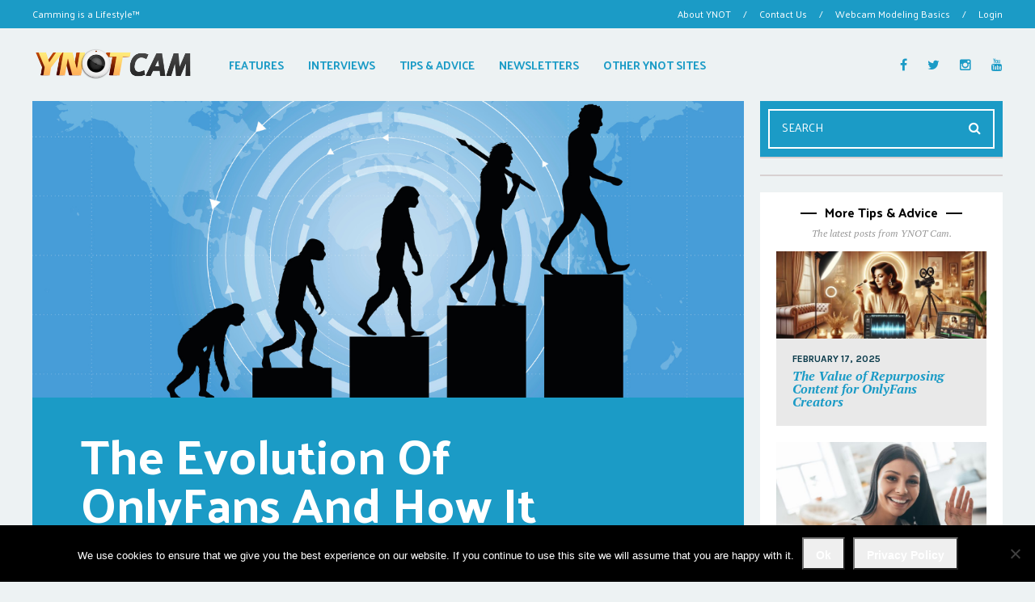

--- FILE ---
content_type: text/html; charset=UTF-8
request_url: https://www.ynotcam.com/2022/11/15/evolution-onlyfans-affects-industry/
body_size: 26096
content:
<!DOCTYPE html>
<html lang="en-US" xmlns:og="http://ogp.me/ns#" xmlns:fb="http://ogp.me/ns/fb#">
	<head>
    	<meta name="viewport" content="width=device-width, initial-scale=1, user-scalable=no">
        <meta charset="UTF-8">
                <link rel="pingback" href="https://www.ynotcam.com/wordpress/xmlrpc.php" />
		<title>The Evolution Of OnlyFans And How It Affects The Industry &#8211; YNOT CAM</title>
<meta name='robots' content='max-image-preview:large' />
	<style>img:is([sizes="auto" i], [sizes^="auto," i]) { contain-intrinsic-size: 3000px 1500px }</style>
	<link rel='dns-prefetch' href='//www.ynotid.com' />
<link rel='dns-prefetch' href='//fonts.googleapis.com' />
<link rel="alternate" type="application/rss+xml" title="YNOT CAM &raquo; Feed" href="https://www.ynotcam.com/feed/" />
<link rel="alternate" type="application/rss+xml" title="YNOT CAM &raquo; Comments Feed" href="https://www.ynotcam.com/comments/feed/" />
<link rel="alternate" type="application/rss+xml" title="YNOT CAM &raquo; The Evolution Of OnlyFans And How It Affects The Industry Comments Feed" href="https://www.ynotcam.com/2022/11/15/evolution-onlyfans-affects-industry/feed/" />
		<!-- This site uses the Google Analytics by ExactMetrics plugin v8.8.0 - Using Analytics tracking - https://www.exactmetrics.com/ -->
		<!-- Note: ExactMetrics is not currently configured on this site. The site owner needs to authenticate with Google Analytics in the ExactMetrics settings panel. -->
					<!-- No tracking code set -->
				<!-- / Google Analytics by ExactMetrics -->
		<script type="text/javascript">
/* <![CDATA[ */
window._wpemojiSettings = {"baseUrl":"https:\/\/s.w.org\/images\/core\/emoji\/16.0.1\/72x72\/","ext":".png","svgUrl":"https:\/\/s.w.org\/images\/core\/emoji\/16.0.1\/svg\/","svgExt":".svg","source":{"concatemoji":"https:\/\/www.ynotcam.com\/wordpress\/wp-includes\/js\/wp-emoji-release.min.js?ver=6.8.3"}};
/*! This file is auto-generated */
!function(s,n){var o,i,e;function c(e){try{var t={supportTests:e,timestamp:(new Date).valueOf()};sessionStorage.setItem(o,JSON.stringify(t))}catch(e){}}function p(e,t,n){e.clearRect(0,0,e.canvas.width,e.canvas.height),e.fillText(t,0,0);var t=new Uint32Array(e.getImageData(0,0,e.canvas.width,e.canvas.height).data),a=(e.clearRect(0,0,e.canvas.width,e.canvas.height),e.fillText(n,0,0),new Uint32Array(e.getImageData(0,0,e.canvas.width,e.canvas.height).data));return t.every(function(e,t){return e===a[t]})}function u(e,t){e.clearRect(0,0,e.canvas.width,e.canvas.height),e.fillText(t,0,0);for(var n=e.getImageData(16,16,1,1),a=0;a<n.data.length;a++)if(0!==n.data[a])return!1;return!0}function f(e,t,n,a){switch(t){case"flag":return n(e,"\ud83c\udff3\ufe0f\u200d\u26a7\ufe0f","\ud83c\udff3\ufe0f\u200b\u26a7\ufe0f")?!1:!n(e,"\ud83c\udde8\ud83c\uddf6","\ud83c\udde8\u200b\ud83c\uddf6")&&!n(e,"\ud83c\udff4\udb40\udc67\udb40\udc62\udb40\udc65\udb40\udc6e\udb40\udc67\udb40\udc7f","\ud83c\udff4\u200b\udb40\udc67\u200b\udb40\udc62\u200b\udb40\udc65\u200b\udb40\udc6e\u200b\udb40\udc67\u200b\udb40\udc7f");case"emoji":return!a(e,"\ud83e\udedf")}return!1}function g(e,t,n,a){var r="undefined"!=typeof WorkerGlobalScope&&self instanceof WorkerGlobalScope?new OffscreenCanvas(300,150):s.createElement("canvas"),o=r.getContext("2d",{willReadFrequently:!0}),i=(o.textBaseline="top",o.font="600 32px Arial",{});return e.forEach(function(e){i[e]=t(o,e,n,a)}),i}function t(e){var t=s.createElement("script");t.src=e,t.defer=!0,s.head.appendChild(t)}"undefined"!=typeof Promise&&(o="wpEmojiSettingsSupports",i=["flag","emoji"],n.supports={everything:!0,everythingExceptFlag:!0},e=new Promise(function(e){s.addEventListener("DOMContentLoaded",e,{once:!0})}),new Promise(function(t){var n=function(){try{var e=JSON.parse(sessionStorage.getItem(o));if("object"==typeof e&&"number"==typeof e.timestamp&&(new Date).valueOf()<e.timestamp+604800&&"object"==typeof e.supportTests)return e.supportTests}catch(e){}return null}();if(!n){if("undefined"!=typeof Worker&&"undefined"!=typeof OffscreenCanvas&&"undefined"!=typeof URL&&URL.createObjectURL&&"undefined"!=typeof Blob)try{var e="postMessage("+g.toString()+"("+[JSON.stringify(i),f.toString(),p.toString(),u.toString()].join(",")+"));",a=new Blob([e],{type:"text/javascript"}),r=new Worker(URL.createObjectURL(a),{name:"wpTestEmojiSupports"});return void(r.onmessage=function(e){c(n=e.data),r.terminate(),t(n)})}catch(e){}c(n=g(i,f,p,u))}t(n)}).then(function(e){for(var t in e)n.supports[t]=e[t],n.supports.everything=n.supports.everything&&n.supports[t],"flag"!==t&&(n.supports.everythingExceptFlag=n.supports.everythingExceptFlag&&n.supports[t]);n.supports.everythingExceptFlag=n.supports.everythingExceptFlag&&!n.supports.flag,n.DOMReady=!1,n.readyCallback=function(){n.DOMReady=!0}}).then(function(){return e}).then(function(){var e;n.supports.everything||(n.readyCallback(),(e=n.source||{}).concatemoji?t(e.concatemoji):e.wpemoji&&e.twemoji&&(t(e.twemoji),t(e.wpemoji)))}))}((window,document),window._wpemojiSettings);
/* ]]> */
</script>
<style id='wp-emoji-styles-inline-css' type='text/css'>

	img.wp-smiley, img.emoji {
		display: inline !important;
		border: none !important;
		box-shadow: none !important;
		height: 1em !important;
		width: 1em !important;
		margin: 0 0.07em !important;
		vertical-align: -0.1em !important;
		background: none !important;
		padding: 0 !important;
	}
</style>
<link rel='stylesheet' id='wp-block-library-css' href='https://www.ynotcam.com/wordpress/wp-includes/css/dist/block-library/style.min.css?ver=6.8.3' type='text/css' media='all' />
<style id='classic-theme-styles-inline-css' type='text/css'>
/*! This file is auto-generated */
.wp-block-button__link{color:#fff;background-color:#32373c;border-radius:9999px;box-shadow:none;text-decoration:none;padding:calc(.667em + 2px) calc(1.333em + 2px);font-size:1.125em}.wp-block-file__button{background:#32373c;color:#fff;text-decoration:none}
</style>
<link rel='stylesheet' id='wp-components-css' href='https://www.ynotcam.com/wordpress/wp-includes/css/dist/components/style.min.css?ver=6.8.3' type='text/css' media='all' />
<link rel='stylesheet' id='wp-preferences-css' href='https://www.ynotcam.com/wordpress/wp-includes/css/dist/preferences/style.min.css?ver=6.8.3' type='text/css' media='all' />
<link rel='stylesheet' id='wp-block-editor-css' href='https://www.ynotcam.com/wordpress/wp-includes/css/dist/block-editor/style.min.css?ver=6.8.3' type='text/css' media='all' />
<link rel='stylesheet' id='popup-maker-block-library-style-css' href='https://www.ynotcam.com/wp-content/plugins/popup-maker/dist/packages/block-library-style.css?ver=dbea705cfafe089d65f1' type='text/css' media='all' />
<style id='global-styles-inline-css' type='text/css'>
:root{--wp--preset--aspect-ratio--square: 1;--wp--preset--aspect-ratio--4-3: 4/3;--wp--preset--aspect-ratio--3-4: 3/4;--wp--preset--aspect-ratio--3-2: 3/2;--wp--preset--aspect-ratio--2-3: 2/3;--wp--preset--aspect-ratio--16-9: 16/9;--wp--preset--aspect-ratio--9-16: 9/16;--wp--preset--color--black: #000000;--wp--preset--color--cyan-bluish-gray: #abb8c3;--wp--preset--color--white: #ffffff;--wp--preset--color--pale-pink: #f78da7;--wp--preset--color--vivid-red: #cf2e2e;--wp--preset--color--luminous-vivid-orange: #ff6900;--wp--preset--color--luminous-vivid-amber: #fcb900;--wp--preset--color--light-green-cyan: #7bdcb5;--wp--preset--color--vivid-green-cyan: #00d084;--wp--preset--color--pale-cyan-blue: #8ed1fc;--wp--preset--color--vivid-cyan-blue: #0693e3;--wp--preset--color--vivid-purple: #9b51e0;--wp--preset--gradient--vivid-cyan-blue-to-vivid-purple: linear-gradient(135deg,rgba(6,147,227,1) 0%,rgb(155,81,224) 100%);--wp--preset--gradient--light-green-cyan-to-vivid-green-cyan: linear-gradient(135deg,rgb(122,220,180) 0%,rgb(0,208,130) 100%);--wp--preset--gradient--luminous-vivid-amber-to-luminous-vivid-orange: linear-gradient(135deg,rgba(252,185,0,1) 0%,rgba(255,105,0,1) 100%);--wp--preset--gradient--luminous-vivid-orange-to-vivid-red: linear-gradient(135deg,rgba(255,105,0,1) 0%,rgb(207,46,46) 100%);--wp--preset--gradient--very-light-gray-to-cyan-bluish-gray: linear-gradient(135deg,rgb(238,238,238) 0%,rgb(169,184,195) 100%);--wp--preset--gradient--cool-to-warm-spectrum: linear-gradient(135deg,rgb(74,234,220) 0%,rgb(151,120,209) 20%,rgb(207,42,186) 40%,rgb(238,44,130) 60%,rgb(251,105,98) 80%,rgb(254,248,76) 100%);--wp--preset--gradient--blush-light-purple: linear-gradient(135deg,rgb(255,206,236) 0%,rgb(152,150,240) 100%);--wp--preset--gradient--blush-bordeaux: linear-gradient(135deg,rgb(254,205,165) 0%,rgb(254,45,45) 50%,rgb(107,0,62) 100%);--wp--preset--gradient--luminous-dusk: linear-gradient(135deg,rgb(255,203,112) 0%,rgb(199,81,192) 50%,rgb(65,88,208) 100%);--wp--preset--gradient--pale-ocean: linear-gradient(135deg,rgb(255,245,203) 0%,rgb(182,227,212) 50%,rgb(51,167,181) 100%);--wp--preset--gradient--electric-grass: linear-gradient(135deg,rgb(202,248,128) 0%,rgb(113,206,126) 100%);--wp--preset--gradient--midnight: linear-gradient(135deg,rgb(2,3,129) 0%,rgb(40,116,252) 100%);--wp--preset--font-size--small: 13px;--wp--preset--font-size--medium: 20px;--wp--preset--font-size--large: 36px;--wp--preset--font-size--x-large: 42px;--wp--preset--spacing--20: 0.44rem;--wp--preset--spacing--30: 0.67rem;--wp--preset--spacing--40: 1rem;--wp--preset--spacing--50: 1.5rem;--wp--preset--spacing--60: 2.25rem;--wp--preset--spacing--70: 3.38rem;--wp--preset--spacing--80: 5.06rem;--wp--preset--shadow--natural: 6px 6px 9px rgba(0, 0, 0, 0.2);--wp--preset--shadow--deep: 12px 12px 50px rgba(0, 0, 0, 0.4);--wp--preset--shadow--sharp: 6px 6px 0px rgba(0, 0, 0, 0.2);--wp--preset--shadow--outlined: 6px 6px 0px -3px rgba(255, 255, 255, 1), 6px 6px rgba(0, 0, 0, 1);--wp--preset--shadow--crisp: 6px 6px 0px rgba(0, 0, 0, 1);}:where(.is-layout-flex){gap: 0.5em;}:where(.is-layout-grid){gap: 0.5em;}body .is-layout-flex{display: flex;}.is-layout-flex{flex-wrap: wrap;align-items: center;}.is-layout-flex > :is(*, div){margin: 0;}body .is-layout-grid{display: grid;}.is-layout-grid > :is(*, div){margin: 0;}:where(.wp-block-columns.is-layout-flex){gap: 2em;}:where(.wp-block-columns.is-layout-grid){gap: 2em;}:where(.wp-block-post-template.is-layout-flex){gap: 1.25em;}:where(.wp-block-post-template.is-layout-grid){gap: 1.25em;}.has-black-color{color: var(--wp--preset--color--black) !important;}.has-cyan-bluish-gray-color{color: var(--wp--preset--color--cyan-bluish-gray) !important;}.has-white-color{color: var(--wp--preset--color--white) !important;}.has-pale-pink-color{color: var(--wp--preset--color--pale-pink) !important;}.has-vivid-red-color{color: var(--wp--preset--color--vivid-red) !important;}.has-luminous-vivid-orange-color{color: var(--wp--preset--color--luminous-vivid-orange) !important;}.has-luminous-vivid-amber-color{color: var(--wp--preset--color--luminous-vivid-amber) !important;}.has-light-green-cyan-color{color: var(--wp--preset--color--light-green-cyan) !important;}.has-vivid-green-cyan-color{color: var(--wp--preset--color--vivid-green-cyan) !important;}.has-pale-cyan-blue-color{color: var(--wp--preset--color--pale-cyan-blue) !important;}.has-vivid-cyan-blue-color{color: var(--wp--preset--color--vivid-cyan-blue) !important;}.has-vivid-purple-color{color: var(--wp--preset--color--vivid-purple) !important;}.has-black-background-color{background-color: var(--wp--preset--color--black) !important;}.has-cyan-bluish-gray-background-color{background-color: var(--wp--preset--color--cyan-bluish-gray) !important;}.has-white-background-color{background-color: var(--wp--preset--color--white) !important;}.has-pale-pink-background-color{background-color: var(--wp--preset--color--pale-pink) !important;}.has-vivid-red-background-color{background-color: var(--wp--preset--color--vivid-red) !important;}.has-luminous-vivid-orange-background-color{background-color: var(--wp--preset--color--luminous-vivid-orange) !important;}.has-luminous-vivid-amber-background-color{background-color: var(--wp--preset--color--luminous-vivid-amber) !important;}.has-light-green-cyan-background-color{background-color: var(--wp--preset--color--light-green-cyan) !important;}.has-vivid-green-cyan-background-color{background-color: var(--wp--preset--color--vivid-green-cyan) !important;}.has-pale-cyan-blue-background-color{background-color: var(--wp--preset--color--pale-cyan-blue) !important;}.has-vivid-cyan-blue-background-color{background-color: var(--wp--preset--color--vivid-cyan-blue) !important;}.has-vivid-purple-background-color{background-color: var(--wp--preset--color--vivid-purple) !important;}.has-black-border-color{border-color: var(--wp--preset--color--black) !important;}.has-cyan-bluish-gray-border-color{border-color: var(--wp--preset--color--cyan-bluish-gray) !important;}.has-white-border-color{border-color: var(--wp--preset--color--white) !important;}.has-pale-pink-border-color{border-color: var(--wp--preset--color--pale-pink) !important;}.has-vivid-red-border-color{border-color: var(--wp--preset--color--vivid-red) !important;}.has-luminous-vivid-orange-border-color{border-color: var(--wp--preset--color--luminous-vivid-orange) !important;}.has-luminous-vivid-amber-border-color{border-color: var(--wp--preset--color--luminous-vivid-amber) !important;}.has-light-green-cyan-border-color{border-color: var(--wp--preset--color--light-green-cyan) !important;}.has-vivid-green-cyan-border-color{border-color: var(--wp--preset--color--vivid-green-cyan) !important;}.has-pale-cyan-blue-border-color{border-color: var(--wp--preset--color--pale-cyan-blue) !important;}.has-vivid-cyan-blue-border-color{border-color: var(--wp--preset--color--vivid-cyan-blue) !important;}.has-vivid-purple-border-color{border-color: var(--wp--preset--color--vivid-purple) !important;}.has-vivid-cyan-blue-to-vivid-purple-gradient-background{background: var(--wp--preset--gradient--vivid-cyan-blue-to-vivid-purple) !important;}.has-light-green-cyan-to-vivid-green-cyan-gradient-background{background: var(--wp--preset--gradient--light-green-cyan-to-vivid-green-cyan) !important;}.has-luminous-vivid-amber-to-luminous-vivid-orange-gradient-background{background: var(--wp--preset--gradient--luminous-vivid-amber-to-luminous-vivid-orange) !important;}.has-luminous-vivid-orange-to-vivid-red-gradient-background{background: var(--wp--preset--gradient--luminous-vivid-orange-to-vivid-red) !important;}.has-very-light-gray-to-cyan-bluish-gray-gradient-background{background: var(--wp--preset--gradient--very-light-gray-to-cyan-bluish-gray) !important;}.has-cool-to-warm-spectrum-gradient-background{background: var(--wp--preset--gradient--cool-to-warm-spectrum) !important;}.has-blush-light-purple-gradient-background{background: var(--wp--preset--gradient--blush-light-purple) !important;}.has-blush-bordeaux-gradient-background{background: var(--wp--preset--gradient--blush-bordeaux) !important;}.has-luminous-dusk-gradient-background{background: var(--wp--preset--gradient--luminous-dusk) !important;}.has-pale-ocean-gradient-background{background: var(--wp--preset--gradient--pale-ocean) !important;}.has-electric-grass-gradient-background{background: var(--wp--preset--gradient--electric-grass) !important;}.has-midnight-gradient-background{background: var(--wp--preset--gradient--midnight) !important;}.has-small-font-size{font-size: var(--wp--preset--font-size--small) !important;}.has-medium-font-size{font-size: var(--wp--preset--font-size--medium) !important;}.has-large-font-size{font-size: var(--wp--preset--font-size--large) !important;}.has-x-large-font-size{font-size: var(--wp--preset--font-size--x-large) !important;}
:where(.wp-block-post-template.is-layout-flex){gap: 1.25em;}:where(.wp-block-post-template.is-layout-grid){gap: 1.25em;}
:where(.wp-block-columns.is-layout-flex){gap: 2em;}:where(.wp-block-columns.is-layout-grid){gap: 2em;}
:root :where(.wp-block-pullquote){font-size: 1.5em;line-height: 1.6;}
</style>
<link rel='stylesheet' id='cookie-notice-front-css' href='https://www.ynotcam.com/wp-content/plugins/cookie-notice/css/front.min.css?ver=2.5.7' type='text/css' media='all' />
<link rel='stylesheet' id='ppress-frontend-css' href='https://www.ynotcam.com/wp-content/plugins/wp-user-avatar/assets/css/frontend.min.css?ver=4.16.6' type='text/css' media='all' />
<link rel='stylesheet' id='ppress-flatpickr-css' href='https://www.ynotcam.com/wp-content/plugins/wp-user-avatar/assets/flatpickr/flatpickr.min.css?ver=4.16.6' type='text/css' media='all' />
<link rel='stylesheet' id='ppress-select2-css' href='https://www.ynotcam.com/wp-content/plugins/wp-user-avatar/assets/select2/select2.min.css?ver=6.8.3' type='text/css' media='all' />
<link rel='stylesheet' id='brnhmbx-fonts-css' href='https://fonts.googleapis.com/css?family=Karla%3A400%2C400italic%2C700%2C700italic%7CPalanquin%3A400%2C500%2C700%7CPT+Serif%3A400%2C400italic%2C700%2C700italic&#038;subset=latin%2Clatin-ext' type='text/css' media='all' />
<link rel='stylesheet' id='normalize-css' href='https://www.ynotcam.com/wp-content/themes/bourz/css/normalize.css?ver=6.8.3' type='text/css' media='all' />
<link rel='stylesheet' id='style-css' href='https://www.ynotcam.com/wp-content/themes/bourz/style.css?ver=6.8.3' type='text/css' media='all' />
<link rel='stylesheet' id='font-awesome-css' href='https://www.ynotcam.com/wp-content/themes/bourz/css/font-awesome.min.css?ver=4.5.0' type='text/css' media='all' />
<link rel='stylesheet' id='bxslider-css' href='https://www.ynotcam.com/wp-content/themes/bourz/css/jquery.bxslider.css?ver=6.8.3' type='text/css' media='all' />
<link rel='stylesheet' id='responsive-css' href='https://www.ynotcam.com/wp-content/themes/bourz/css/responsive.css?ver=6.8.3' type='text/css' media='all' />
<link rel='stylesheet' id='slicknav-css' href='https://www.ynotcam.com/wp-content/themes/bourz/css/slicknav.css?ver=6.8.3' type='text/css' media='all' />
<link rel='stylesheet' id='ynotid-widget-css' href='https://www.ynotid.com/themes/lw/css/login-widget.css?ver=v2' type='text/css' media='all' />
<script type="text/javascript" id="jquery-core-js-extra">
/* <![CDATA[ */
var appp_ajax_login = {"processing":"Logging in....","required":"Fields are required","error":"Error Logging in"};
/* ]]> */
</script>
<script type="text/javascript" src="https://www.ynotcam.com/wordpress/wp-includes/js/jquery/jquery.min.js?ver=3.7.1" id="jquery-core-js"></script>
<script type="text/javascript" src="https://www.ynotcam.com/wordpress/wp-includes/js/jquery/jquery-migrate.min.js?ver=3.4.1" id="jquery-migrate-js"></script>
<script type="text/javascript" id="cookie-notice-front-js-before">
/* <![CDATA[ */
var cnArgs = {"ajaxUrl":"https:\/\/www.ynotcam.com\/wordpress\/wp-admin\/admin-ajax.php","nonce":"97073d098c","hideEffect":"fade","position":"bottom","onScroll":false,"onScrollOffset":100,"onClick":false,"cookieName":"cookie_notice_accepted","cookieTime":7862400,"cookieTimeRejected":2592000,"globalCookie":false,"redirection":false,"cache":false,"revokeCookies":false,"revokeCookiesOpt":"automatic"};
/* ]]> */
</script>
<script type="text/javascript" src="https://www.ynotcam.com/wp-content/plugins/cookie-notice/js/front.min.js?ver=2.5.7" id="cookie-notice-front-js"></script>
<script type="text/javascript" src="https://www.ynotcam.com/wp-content/plugins/wp-user-avatar/assets/flatpickr/flatpickr.min.js?ver=4.16.6" id="ppress-flatpickr-js"></script>
<script type="text/javascript" src="https://www.ynotcam.com/wp-content/plugins/wp-user-avatar/assets/select2/select2.min.js?ver=4.16.6" id="ppress-select2-js"></script>
<script type="text/javascript" src="https://www.ynotid.com/site/login-widget-init?ver=6.8.3" id="ynotid-widget-js"></script>
<script type="text/javascript" src="https://www.ynotcam.com/wp-content/plugins/apppresser/js/no-app.js?ver=4.5.0" id="appp-no-app-js"></script>
<link rel="https://api.w.org/" href="https://www.ynotcam.com/wp-json/" /><link rel="alternate" title="JSON" type="application/json" href="https://www.ynotcam.com/wp-json/wp/v2/posts/20335" /><link rel="EditURI" type="application/rsd+xml" title="RSD" href="https://www.ynotcam.com/wordpress/xmlrpc.php?rsd" />
<meta name="generator" content="WordPress 6.8.3" />
<link rel="canonical" href="https://www.ynotcam.com/2022/11/15/evolution-onlyfans-affects-industry/" />
<link rel='shortlink' href='https://www.ynotcam.com/?p=20335' />
<link rel="alternate" title="oEmbed (JSON)" type="application/json+oembed" href="https://www.ynotcam.com/wp-json/oembed/1.0/embed?url=https%3A%2F%2Fwww.ynotcam.com%2F2022%2F11%2F15%2Fevolution-onlyfans-affects-industry%2F" />
<link rel="alternate" title="oEmbed (XML)" type="text/xml+oembed" href="https://www.ynotcam.com/wp-json/oembed/1.0/embed?url=https%3A%2F%2Fwww.ynotcam.com%2F2022%2F11%2F15%2Fevolution-onlyfans-affects-industry%2F&#038;format=xml" />
	
	<style type="text/css">
			
		/* General */
		
		body { background-color: #edf2f3; }
		
				
		input, textarea, select { background-color: #e9e9e9; color: #999; }
		table, th, td { border-color: #e9e9e9; }
		blockquote, pre { background-color: #1b9bc6; color: #ffffff; }
				
		/* */
		
		/* Misc */
		
					
			.zig-zag:after {
				background-color: #d8d1d1;
				display: block; 
				bottom: 0px;
				left: 0px;
				width: 100%;
				height: 2px;
			}
		
				
		span.page-numbers.dots,
		span.page-numbers.current,
		.pagenavi a.page-numbers,
		.pagenavi a.page-numbers:visited { color: #1b9bc6; }
		.pagenavi a.page-numbers:hover { opacity: 0.7; }
		span.page-numbers.current { background-color: #1b9bc6; color: #FFF; }
				
		.pagenavi a.next.page-numbers,
		.pagenavi a.prev.page-numbers,
		a .page-navi-btn,
		a .page-navi-btn:visited,
		.nothing-found,
		.page-404,
		.filter-bar { background-color: #1b9bc6; color: #FFF; -webkit-transition: all 0.3s ease-out; transition: all 0.3s ease-out; }
		.pagenavi a.next.page-numbers:hover,
		.pagenavi a.prev.page-numbers:hover,
		a .page-navi-btn:hover { opacity: 1; background-color: #FFF; color: #1b9bc6; }
		.page-navi-border { border: 2px solid; padding: 10px; }		
				#googleMap { height: 500px; }
				
		/* */
		
		/* Layout */
		
				
			.site-mid { max-width: 1240px; }
		
				
		/* */
			
		/* Post Formats */
		
						
		/* */
		
		/* Article */
		
		article.post { background-color: #FFF; color: #333333; }
		
		article a,
		article a:visited { color: #1b9bc6; }
		article a:hover { color: #1b9bc6; }
		
		article .home-excerpt-outer a,
		article .home-excerpt-outer a:visited,
		article .post-styleZ a,
		article .post-styleZ a:visited { color: #000000; }
		article .home-excerpt-outer a:hover,
		article .post-styleZ a:hover { color: #1b9bc6; }
		article .listing-comment a,
		article .listing-comment a:visited,
		article .listing-comment-w-o-date a,
		article .listing-comment-w-o-date a:visited { color: #1b9bc6; }
		article .listing-comment a:hover,
		article .listing-comment-w-o-date a:hover { color: #1b9bc6; }
		article .home-excerpt,
		article .home-cat-tag-page { color: #333333; }
		
		article .header-area a,
		article .header-area a:visited,
		article .header-area-sidebar a,
		article .header-area-sidebar a:visited { color: #edf2f3; }
		article .header-area a:hover,
		article .header-area-sidebar a:hover { color: #00fc43; }
		.header-area .author-bar-date-views,
		.header-area .share-bar span,
		.header-area-sidebar .author-bar-date-views,
		.header-area-sidebar .share-bar span { color: #edf2f3; }
		.header-area,
		.header-area .header-area-date,
		.header-area-sidebar,
		.header-area-sidebar .header-area-date { background-color: #1b9bc6; color: #ffffff; }
		
		.article-content-outer,
		.article-content-outer-sidebar { border-color: #ffffff !important; }		
		article.post h1, article.post h2, article.post h3, article.post h4, article.post h5, article.post h6 { color: #ffffff; }		
		.sticky-icon { background-color: #000000; color: #FFF; }		
		article .wp-caption p.wp-caption-text { background: rgba(27,155,198, 0.7); color: #FFF;}
		.wpcf7-form p { color: #999; }

		/* */
		
		/* Related Posts */
	
		.related-posts a .listing-box,
		.related-posts a:visited .listing-box { background: rgba(0,0,0,1); color: #ffffff; -webkit-transition: all 0.3s ease-out; transition: all 0.3s ease-out; }
		.related-posts a .listing-box-d,
		.related-posts a:visited .listing-box-d { background: transparent; border: 2px solid; color: #ffffff; -webkit-transition: all 0.3s ease-out; transition: all 0.3s ease-out; }				
		.related-posts a .listing-box .listing-date,
		.related-posts a:visited .listing-box .listing-date { color: #ffffff; -webkit-transition: all 0.3s ease-out; transition: all 0.3s ease-out; }					
		.related-posts a .listing-box-3,
		.related-posts a:visited .listing-box-3 { background: transparent; color: #ffffff; -webkit-transition: all 0.3s ease-out; transition: all 0.3s ease-out; }		
		.related-posts a .listing-img-3-outer img { opacity: 0.5; -webkit-transition: all 0.3s ease-out; transition: all 0.3s ease-out; }		
		.related-posts a:hover .listing-box { background: rgba(255,255,255, 1); color: #000000; }		
		.related-posts a:hover .listing-box .listing-date { color: #000000; }					
		.related-posts a:hover .listing-img-3-outer img { opacity: 0.3; }
				
		/* */
		
		/* Post Comments */
		
		.comments-container { background-color: #FFF; color: #333333; }
		.comment-reply-title,
		.comments .comments-hdr { color: #000000; }
		.comments a,
		.comments a:visited,
		.comment-author-name { color: #1b9bc6; }
		.comments a:hover { color: #1b9bc6; }
		.comments-paging .page-numbers.current,
		.comment-date,
		.must-log-in,
		.logged-in-as,
		.comment-input-hdr,
		.comments-num { color: #999; }
		.comments span.page-numbers.current { background-color: #dfdbdb; color: #000000; }
		input[type="submit"] { background-color: #000000; color: #FFF; }
		input[type="submit"]:hover { color: #000000; background-color: #FFF; }		
		a.comment-edit-link,
		a.comment-reply-link,
		a.comment-edit-link:visited,
		a.comment-reply-link:visited,
		.comment-item-outer:after,
		.comment-awaiting { background-color: #dfdbdb; color: #000000; }
		a.comment-edit-link:hover,
		a.comment-reply-link:hover { color: #FFF; background-color: #000000; }
		.comment-text h1, .comment-text h2, .comment-text h3, .comment-text h4, .comment-text h5, .comment-text h6 { color: #ffffff }
		
		/* */
													
		/* Menu & Header */
		
					.top-line-outer,
			.top-line-inner { background-color: #1b9bc6; padding: 0px; }
				.spot-messages,
		.spot-messages a,
		.spot-messages a:visited,
		.header-menu-outer .assign-menu { color: #FFF; }
		
		.mobile-header,
		#sticky-menu-container { background-color: #4f4047; }		
		.brnhmbx-menu-button,				
		.slicknav_menu a,
		.slicknav_menu a:visited { color: #1b9bc6; }
		.slicknav_menu a:hover { color: #000000; }
		
		.logo-text a,
		.logo-text a:visited { color: #2a2f62; }
		h1.logo-text { font-size: 30px; }
		.mobile-header h1.logo-text,
		#sticky-menu h1.logo-text { font-size: 25px; }
		
													
		.header-menu-outer a,
		.header-menu-outer a:visited,
		.header-menu-outer li.nav-sep { color: #FFF; }
		.header-menu-outer a:hover { color: #000000; }
		
		.site-nav2 a,
		.site-nav2 a:visited,
		.btn-to-top,
		.header-social .social-menu-item,
		.brnhmbx-top-search-button,
		.top-search input { color: #1b9bc6; }
		.site-nav2 a:hover,
		.btn-to-top:hover,
		.header-social .social-menu-item:hover,
		.brnhmbx-top-search-button:hover { color: #000000; }
		.site-nav2 li ul { background-color: #1b9bc6; }
		.site-nav2 li ul a,
		.site-nav2 li ul a:visited { color: #FFF; }
		.site-nav2 li ul a:hover { color: #000000; }
		
				
			.menu-sticky,
			.mobile-header { background-color: #FFF; }
			
			.site-top-container,
			.top-search input { background-color: #edf2f3; }
			
						
				
			/* Default */
		
						
							
			.site-logo-outer,
			.site-logo-outer-handler { display: inline-table; vertical-align: middle; margin: 0px 40px 0px 0px; text-align: left; }
			.site-logo-container { display: table-cell; vertical-align: middle; }			
			.site-logo-container img { height: auto; }
			
			.site-logo-outer,
			.site-logo-outer-handler,
			.top-extra { height: 50px; }
			.site-logo-container img { max-height: 50px; }
												   
				
		.sticky-logo-outer,
		#sticky-menu .top-extra { height: 50px; }
		
		.site-top-container { padding-left: 0px; padding-right: 0px; }
		
								
		.site-top { margin-bottom: 20px; } 		.top-line-outer { margin-bottom: 20px; }		
				
			.site-top { max-width: 1240px; padding: 0 20px 0px 20px; }
		
				
		/* */
		
		/* Trigger Slicknav Menu */
		
		@media all and (min-width: 960px) {	
			#site-menu,
			#site-menu-sticky,
			#sticky-menu { display: block; }				
			.mobile-header { display: none; }
			.site-top { margin-top: 0px; display: block; }
			body { margin-top: 0px; }
			
			.spot-messages {
				float: left;
				width: 50%;
			}
		
			.header-menu-outer {
				float: right;
				width: 50%;
				display: inline;
			}
										
		}
		
		/* */
		
		/* Slider */
				
		.slider-caption { color: #FFF; }
		.slide-info-inner { color: #FFF; }
		.slide-text-outer { border-color: rgba(255,255,255,1); }
		
				
								
			.slide-info-2 { max-width: 1280px; }						
			.slide-info-outer { background: rgba(79,64,71,0.5); -webkit-transition: all 0.3s ease-out; transition: all 0.3s ease-out; }			
			.slide-a:hover .slide-info-outer { background: rgba(79,64,71, 0.3); }
			
				
					
				.slide-text-padding-2 { padding-bottom: 45px; }
			
						
			.slide-container { text-align: left; }
			.slide-info-inner { vertical-align: bottom; }
			.slide-text { max-width: 700px; }
			
			@media all and (min-width: 480px) {
				
				.slider-caption { font-size: 16px; line-height: 1.5em; }
				
			}
			
			@media all and (min-width: 640px) {
				
				.slider-header { font-size: 60px; line-height: 1em; }
				.slider-caption { font-size: 20px; line-height: 1.2em; }
				.slide-text-outer { border: none; padding: 0px; margin: 0px; }
				
			}
			
						
						
			.bx-wrapper .bx-prev { background: url(https://www.ynotcam.com/wp-content/themes/bourz/css/images/btn-prev.png) no-repeat; }
			.bx-wrapper .bx-next { background: url(https://www.ynotcam.com/wp-content/themes/bourz/css/images/btn-next.png) no-repeat; }
			.bx-wrapper .bx-pager.bx-default-pager a { background-color: #FFF; }
			
				
						
			.bx-wrapper .bx-pager.bx-default-pager a { width: 10px; height: 10px; -moz-border-radius: 5px; -webkit-border-radius: 5px; border-radius: 5px; }
			
				
				
			.bx-wrapper .bx-pager { text-align: left; padding-left: 20px; }
			.bx-wrapper .bx-pager.bx-default-pager a { text-indent: -9999px; }
			
			@media all and (min-width: 640px) {
								
										
					.bx-pager-outer { max-width: 1200px; }
					.bx-wrapper .bx-pager { padding-left: 35px; }
						
									
			}
			
						
				
			.bourz-slider-container { display: block; }
		
				
		/* */						
		
		/* Sidebar, Upper & Home Widgets */
		
		.widget-item h2 { color: #000000; }
		.widget-item .widget-item-opt-hdr { color: #999; }
		
		.widget-item { background-color: #FFF; color: #777; }
		.widget-item a { color: #2a2f62; }
		.widget-item a:hover { color: #a06161; }
		
		.widget-item .wp-tag-cloud li { background-color: #1b9bc6; }
		.widget-item .wp-tag-cloud li a { color: #FFF; }
		.widget-item .wp-tag-cloud li:hover { background-color: #FFF; }
		.widget-item .wp-tag-cloud li:hover a { color: #1b9bc6; }
				
		.widget-item input,
		.widget-item textarea,
		.widget-item select { background-color: #e9e9e9; color: #999; }
		
		.widget-item .liner span:before,
		.widget-item .liner span:after { border-bottom-color: #000000; }
		
		.widget-item.zig-zag:after { background-color: #d8d1d1; }
		
		/* */
		
		/* Footer */
		
		.footer-box-inner { max-width: 1240px; }		.footer-bottom { max-width: 1240px; }				
		.footer-box-outer,
		.footer-widget-area .zig-zag:after { background-color: #ffffff; }
		
		.footer-bottom-outer { background-color: #1b9bc6; }
		.footer-bottom-outer a,
		.footer-menu-outer li.nav-sep { color: #FFF; }
		.footer-bottom-outer a:hover { color: #000000; }
		.footer-text,
		.footer-menu-outer .assign-menu { color: #FFF; }
		
		.widget-item-footer h2 { color: #000000; }
		.widget-item-footer .widget-item-opt-hdr { color: #184211; }
		
		.widget-item-footer { color: #000000; }
		.widget-item-footer a { color: #1b9bc6; }
		.widget-item-footer a:hover { color: #2a2f62; }
		
		.widget-item-footer .wp-tag-cloud li { background-color: #d8d1d1; }
		.widget-item-footer .wp-tag-cloud li a { color: #4f4047; }
		.widget-item-footer .wp-tag-cloud li:hover { background-color: #4f4047; }
		.widget-item-footer .wp-tag-cloud li:hover a { color: #d8d1d1; }
				
		.widget-item-footer input,
		.widget-item-footer textarea,
		.widget-item-footer select { background-color: #e9e9e9; color: #999; }
		
		.widget-item-footer .liner span:before,
		.widget-item-footer .liner span:after { border-bottom-color: #000000; }
		
		/* */
		
		/* Banner Management */
		
				
			@media all and (min-width: 640px) { .leaderboard-responsive.leaderboard-full { display: block; } }
			@media all and (min-width: 960px) { .leaderboard-responsive.leaderboard-among { display: block; } }
		
				
		/* */
		
		/* Mail Chimp */
		
		.mc4wp-form input[type="submit"] { background-color: #000000; color: #FFF; }
		.mc4wp-form input[type="submit"]:hover { color: #000000; background-color: #FFF; }
		
		.widget-item .mc4wp-form input[type="submit"] { background-color: #2a2f62; color: #FFF; }
		.widget-item .mc4wp-form input[type="submit"]:hover { color: #2a2f62; background-color: #FFF; }
		
		.widget-item-footer .mc4wp-form input[type="submit"] { background-color: #2a2f62; color: #1b9bc6; }
		.widget-item-footer .mc4wp-form input[type="submit"]:hover { color: #2a2f62; background-color: #1b9bc6; }
						
		/* */
		
		/* UPPERCASE */
		
				
		.slider-date,
		.wp-tag-cloud li a,
		.rss-date,
		.listing-date,
		.listing-date-z,
		.social-menu-item span,
		.share-icon-outer,
		.page-navi-next-info,
		.page-navi-prev-info,
		.comment-date,
		.wp-caption-text,
		.author-bar-date-views,
		input[type="submit"],
		.filter-bar { text-transform: uppercase; }
		
				
		/* */
		
		/* Fonts */
		
						
		.brnhmbx-font-1, .footer-nav, .comment-reply-title, input[type="submit"], .widget_mc4wp_form_widget, .widget_categories .widget-item-inner, .widget_archive .widget-item-inner, .widget_calendar .widget-item-inner, .widget_nav_menu .widget-item-inner, .widget_meta .widget-item-inner, .widget_pages .widget-item-inner, .widget_recent_comments .widget-item-inner, .widget_recent_entries .widget-item-inner, .widget_search .widget-item-inner, .widget_tag_cloud .widget-item-inner, .widget_text .widget-item-inner, .widget_rss .widget-item-inner {
			font-family: "Palanquin", sans-serif;		}
								
		.brnhmbx-font-2, .widget_rss cite, blockquote {
			font-family: "PT Serif", serif;		}
		
		.brnhmbx-font-3, .comment-form input, .comment-form textarea {
			font-family: "Palanquin", sans-serif;		}
		
		.brnhmbx-font-4, .rss-date, .wpcf7-form p {
			font-family: "Karla", sans-serif;		}
		
				
																		
		/* */
				
		.ynotshootme-widget-text {
    font-family: Karla, sans-serif;
    font-size: 15px;
    color: #1b9bc6;
    text-align: center;
}
.ynotshootme-widget-text  a {
    color: #1b9bc6;
}
.header-area-sidebar+.article-content-outer-sidebar {border-top-color: #fff !important;}
.header-area-sidebar+.article-content-outer-sidebar h1, .header-area-sidebar+.article-content-outer-sidebar  h2, .header-area-sidebar+.article-content-outer-sidebar h3, .header-area-sidebar+.article-content-outer-sidebar h4, .header-area-sidebar+.article-content-outer-sidebar h5, .header-area-sidebar+.article-content-outer-sidebar h6 { color: #333; }
#s_custom::placeholder { opacity: 1;  color: #fff; }
.widget_rss.widget-item a { color: #000; }
.upper-widget-area .brnhmbx-post-widget .listing-title, .widget-listing-z-title, .page-navi-prev-info  .table-cell-middle:not(.page-navi-prev-arrow) {
	display: -webkit-box;
	-webkit-line-clamp: 2;
	-webkit-box-orient: vertical;
	overflow: hidden;
}
.brnhmbx-posts-widget .listing-box-b { text-align: left; }
.related-post-item-sidebar img { aspect-ratio: 2.4; object-fit: cover; }					    
    </style>
	

<!-- BEGIN Clicky Analytics v2.2.4 Tracking - https://wordpress.org/plugins/clicky-analytics/ -->
<script type="text/javascript">
  var clicky_custom = clicky_custom || {};
  clicky_custom.outbound_pattern = ['/go/','/out/'];
</script>

<script async src="//static.getclicky.com/100966953.js"></script>

<!-- END Clicky Analytics v2.2.4 Tracking -->

<!-- Matomo -->
<script>
  var _paq = window._paq = window._paq || [];
  /* tracker methods like "setCustomDimension" should be called before "trackPageView" */
  _paq.push(['trackPageView']);
_paq.push(['trackAllContentImpressions']);
  _paq.push(['enableLinkTracking']);
  (function() {
    var u="//metrics.xcaster.io/";
    _paq.push(['setTrackerUrl', u+'matomo.php']);
    _paq.push(['setSiteId', '2']);
    var d=document, g=d.createElement('script'), s=d.getElementsByTagName('script')[0];
    g.async=true; g.src=u+'matomo.js'; s.parentNode.insertBefore(g,s);
  })();
</script>
<!-- End Matomo Code -->
<link rel="icon" href="https://www.ynotcam.com/wp-content/uploads/2016/01/cropped-whatever-32x32.png" sizes="32x32" />
<link rel="icon" href="https://www.ynotcam.com/wp-content/uploads/2016/01/cropped-whatever-192x192.png" sizes="192x192" />
<link rel="apple-touch-icon" href="https://www.ynotcam.com/wp-content/uploads/2016/01/cropped-whatever-180x180.png" />
<meta name="msapplication-TileImage" content="https://www.ynotcam.com/wp-content/uploads/2016/01/cropped-whatever-270x270.png" />
		<style type="text/css" id="wp-custom-css">
			/*
You can add your own CSS here.

Click the help icon above to learn more.
*/
.ynotcam-footer-links>li {
  text-align: center;
  line-height: 18px;
}

/** Post Preview **/
.home-excerpt-outer {
  height: 17em;
  position: relative;
}
.home-excerpt {
  height: 5.9em;
  overflow: hidden;
  position: relative;
}
.btnReadMore {
  position: absolute;
  left: 0;
  right: 0;
  bottom: 0;
  line-height: 1em;
  padding-top: 0.2em;
  background: #fff;
}
.btnReadMore::before {
  position: absolute;
  height: 1.2em;
  bottom: 1.2em;
  right: 0;
  content: no-open-quote;
  display: block;
  left: 0;
  background-image: linear-gradient(to bottom, rgba(255,255,255,0), white);
}
.home-excerpt-outer>.home-cat-tag-page {
  position: absolute;
  left: 20px;
  right: 20px;
  bottom: 20px;
}
.home-listing-title-inner {
	width: 95%;
}
.fea-img-container .size-brnhmbx-bourz-thumbnail-image {
	aspect-ratio: 2.4;
	width: 100%;
	object-fit: cover;
	object-position: center center;
}		</style>
		
<!-- START - Open Graph and Twitter Card Tags 3.3.5 -->
 <!-- Facebook Open Graph -->
  <meta property="og:locale" content="en_US"/>
  <meta property="og:site_name" content="YNOT CAM"/>
  <meta property="og:title" content="The Evolution Of OnlyFans And How It Affects The Industry"/>
  <meta property="og:url" content="https://www.ynotcam.com/2022/11/15/evolution-onlyfans-affects-industry/"/>
  <meta property="og:type" content="article"/>
  <meta property="og:description" content="In less than half a decade, OnlyFans restructured the entire adult industry. How did this happen, and what are the implications for the future of sex work?"/>
  <meta property="og:image" content="https://www.ynotcam.com/wp-content/uploads/2022/11/YnotCAM-Sizing-2.png"/>
  <meta property="og:image:url" content="https://www.ynotcam.com/wp-content/uploads/2022/11/YnotCAM-Sizing-2.png"/>
  <meta property="og:image:secure_url" content="https://www.ynotcam.com/wp-content/uploads/2022/11/YnotCAM-Sizing-2.png"/>
  <meta property="article:published_time" content="2022-11-15T07:00:53-05:00"/>
  <meta property="article:modified_time" content="2022-11-04T18:23:45-05:00" />
  <meta property="og:updated_time" content="2022-11-04T18:23:45-05:00" />
  <meta property="article:section" content="Features"/>
  <meta property="article:section" content="Money"/>
  <meta property="article:section" content="Tips &amp; Advice"/>
 <!-- Google+ / Schema.org -->
  <meta itemprop="name" content="The Evolution Of OnlyFans And How It Affects The Industry"/>
  <meta itemprop="headline" content="The Evolution Of OnlyFans And How It Affects The Industry"/>
  <meta itemprop="description" content="In less than half a decade, OnlyFans restructured the entire adult industry. How did this happen, and what are the implications for the future of sex work?"/>
  <meta itemprop="image" content="https://www.ynotcam.com/wp-content/uploads/2022/11/YnotCAM-Sizing-2.png"/>
  <meta itemprop="datePublished" content="2022-11-15"/>
  <meta itemprop="dateModified" content="2022-11-04T18:23:45-05:00" />
  <meta itemprop="author" content="thealiyahmoore"/>
  <!--<meta itemprop="publisher" content="YNOT CAM"/>--> <!-- To solve: The attribute publisher.itemtype has an invalid value -->
 <!-- Twitter Cards -->
  <meta name="twitter:title" content="The Evolution Of OnlyFans And How It Affects The Industry"/>
  <meta name="twitter:url" content="https://www.ynotcam.com/2022/11/15/evolution-onlyfans-affects-industry/"/>
  <meta name="twitter:description" content="In less than half a decade, OnlyFans restructured the entire adult industry. How did this happen, and what are the implications for the future of sex work?"/>
  <meta name="twitter:image" content="https://www.ynotcam.com/wp-content/uploads/2022/11/YnotCAM-Sizing-2.png"/>
  <meta name="twitter:card" content="summary_large_image"/>
 <!-- SEO -->
 <!-- Misc. tags -->
 <!-- is_singular -->
<!-- END - Open Graph and Twitter Card Tags 3.3.5 -->
	
	</head>

<body class="wp-singular post-template-default single single-post postid-20335 single-format-standard wp-theme-bourz cookies-not-set">

	<div class="hiddenInfo">
    	<span id="mapInfo_Zoom">15</span>
		<span id="mapInfo_coorN">49.0138</span>
		<span id="mapInfo_coorE">8.38624</span>
    	<span id="bxInfo_Controls">arrow</span>
        <span id="bxInfo_Auto">0</span>
        <span id="bxInfo_Controls_Main">bullet</span>
        <span id="bxInfo_Auto_Main">0</span>
        <span id="bxInfo_Pause">4000</span>
        <span id="bxInfo_Infinite">1</span>
        <span id="bxInfo_Random">0</span>
        <span id="bxInfo_Mode">horizontal</span>
        <span id="siteUrl">https://www.ynotcam.com/wordpress</span>
        <span id="trigger-sticky-value">100</span>
		<span id="menu-logo-l-r"></span>
        <span id="spot-duration">4000</span>
    </div>
    
    <div class="body-outer">
    
    	<!-- Sticky Header -->
	    <div id="sticky-menu">
	<div class="sticky-menu-inner clearfix">    
    	<div class="sticky-logo-outer">
			<div class="sticky-logo-container">    
    			<a href="https://www.ynotcam.com/"><img alt="" src="https://www.ynotcam.com/wp-content/uploads/2016/01/ynotcam2b.png" /></a>                        
        	</div>
		</div>
        <div class="site-menu-outer">
            <div class="site-menu-container brnhmbx-font-1 fw700 clearfix">
            <div class="site-nav2"><ul id="site-menu-sticky" class="menu"><li id="menu-item-19375" class="menu-item menu-item-type-taxonomy menu-item-object-category current-post-ancestor current-menu-parent current-post-parent menu-item-19375"><a href="https://www.ynotcam.com/category/features/">FEATURES</a></li>
<li id="menu-item-693" class="menu-item menu-item-type-taxonomy menu-item-object-category menu-item-has-children menu-item-693"><a href="https://www.ynotcam.com/category/interviews/">INTERVIEWS</a>
<ul class="sub-menu">
	<li id="menu-item-19371" class="menu-item menu-item-type-taxonomy menu-item-object-category menu-item-19371"><a href="https://www.ynotcam.com/category/interviews/models/">Models</a></li>
	<li id="menu-item-19370" class="menu-item menu-item-type-taxonomy menu-item-object-category menu-item-19370"><a href="https://www.ynotcam.com/category/interviews/executives/">Executives</a></li>
</ul>
</li>
<li id="menu-item-683" class="menu-item menu-item-type-custom menu-item-object-custom menu-item-home menu-item-has-children menu-item-683"><a href="http://www.ynotcam.com/">TIPS &#038; ADVICE</a>
<ul class="sub-menu">
	<li id="menu-item-685" class="menu-item menu-item-type-taxonomy menu-item-object-category menu-item-685"><a href="https://www.ynotcam.com/category/tips-and-advice/getting-started/">Getting Started</a></li>
	<li id="menu-item-817" class="menu-item menu-item-type-taxonomy menu-item-object-category menu-item-817"><a href="https://www.ynotcam.com/category/tips-and-advice/health-and-wellness/">Health &amp; Wellness</a></li>
	<li id="menu-item-953" class="menu-item menu-item-type-taxonomy menu-item-object-category current-post-ancestor current-menu-parent current-post-parent menu-item-953"><a href="https://www.ynotcam.com/category/tips-and-advice/money/">Money</a></li>
	<li id="menu-item-820" class="menu-item menu-item-type-taxonomy menu-item-object-category menu-item-820"><a href="https://www.ynotcam.com/category/tips-and-advice/mastering-social-media/">Social Media</a></li>
	<li id="menu-item-19369" class="menu-item menu-item-type-taxonomy menu-item-object-category menu-item-19369"><a href="https://www.ynotcam.com/category/tips-and-advice/sw-columns/">SW Columns</a></li>
	<li id="menu-item-686" class="menu-item menu-item-type-taxonomy menu-item-object-category menu-item-686"><a href="https://www.ynotcam.com/category/tips-and-advice/tools-of-the-trade/">Tools of the Trade</a></li>
</ul>
</li>
<li id="menu-item-7172" class="menu-item menu-item-type-custom menu-item-object-custom menu-item-7172"><a href="https://www.ynot.com/newsletter">NEWSLETTERS</a></li>
<li id="menu-item-678" class="menu-item menu-item-type-custom menu-item-object-custom menu-item-has-children menu-item-678"><a href="http://www.ynotgroupllc.com/">OTHER YNOT SITES</a>
<ul class="sub-menu">
	<li id="menu-item-679" class="menu-item menu-item-type-custom menu-item-object-custom menu-item-679"><a href="http://www.ynot.com/">YNOT.com</a></li>
	<li id="menu-item-713" class="menu-item menu-item-type-custom menu-item-object-custom menu-item-713"><a href="http://ynotshootme.com/">YNOT Shoot Me</a></li>
	<li id="menu-item-680" class="menu-item menu-item-type-custom menu-item-object-custom menu-item-680"><a href="http://www.ynotmail.com/">YNOT Mail</a></li>
	<li id="menu-item-681" class="menu-item menu-item-type-custom menu-item-object-custom menu-item-681"><a href="http://www.ynoteurope.com/">YNOT Europe</a></li>
	<li id="menu-item-682" class="menu-item menu-item-type-custom menu-item-object-custom menu-item-682"><a href="http://www.ynotawards.com/">YNOT Awards</a></li>
	<li id="menu-item-18353" class="menu-item menu-item-type-custom menu-item-object-custom menu-item-18353"><a href="https://www.ynotsummit.com/">YNOT Summit</a></li>
</ul>
</li>
</ul></div>            </div>
        </div>
                <div class="top-extra-outer"><div class="top-extra"><div class="top-extra-inner clearfix"><div class="header-social brnhmbx-font-1 fs10"><a class="social-menu-item" href="https://www.facebook.com/ynotcam/" target="_blank"><i class="fa fa-facebook"></i><span>Facebook</span></a><a class="social-menu-item" href="https://twitter.com/YNOT_Cam" target="_blank"><i class="fa fa-twitter"></i><span>Twitter</span></a><a class="social-menu-item" href="https://www.instagram.com/officialynot/" target="_blank"><i class="fa fa-instagram"></i><span>Instagram</span></a><a class="social-menu-item" href="https://www.youtube.com/channel/UCzl_g9g7Y6VC5TjRkWX4urA" target="_blank"><i class="fa fa-youtube"></i><span>Youtube</span></a></div><a class="btn-to-top" href="javascript:void(0);"><i class="fa fa-chevron-up"></i></a></div></div></div>
            
    </div>
</div>        <!-- /Sticky Header -->
        
        <!-- Mobile Header -->
        <div class="mobile-header clearfix">
            <div class="mobile-logo-outer">
            	<div class="mobile-logo-container">
					<a href="https://www.ynotcam.com/"><img alt="" src="https://www.ynotcam.com/wp-content/uploads/2016/01/ynotcam2b.png" /></a>                </div>
            </div>
            <div class="brnhmbx-menu-button"><i class="fa fa-navicon"></i></div>
            <div id="touch-menu" class="brnhmbx-font-1 fw700"></div>
        </div>
        <!-- /Mobile Header -->
        
                <div class="top-line-outer">
            <div class="top-line-container">
                <div class="top-line-inner clearfix">
                	                    <div class="spot-messages brnhmbx-font-1 fs12">                    	
							<span class="spot-tagline">Camming is a Lifestyle™</span>                    </div>
					                                        <div class="header-menu-outer fs12 clearfix"> 
                        
                           <div class="footer-nav"><ul id="header-menu" class="menu"><li id="menu-item-928" class="menu-item menu-item-type-custom menu-item-object-custom menu-item-928"><a href="http://www.ynot.com/about-ynot/">About YNOT</a></li><li class="nav-sep">/</li>
<li id="menu-item-690" class="menu-item menu-item-type-custom menu-item-object-custom menu-item-690"><a href="http://www.ynotcam.com/ask-ynot-cam/">Contact Us</a></li><li class="nav-sep">/</li>
<li id="menu-item-691" class="menu-item menu-item-type-post_type menu-item-object-page menu-item-691"><a href="https://www.ynotcam.com/getting-started-with-webcam-modeling/">Webcam Modeling Basics</a></li><li class="nav-sep">/</li>
<li id="menu-item-903" class="menu-item menu-item-type-custom menu-item-object-custom ynotid-login-menu-item menu-item-903"><a href="https://www.ynotcam.com/wordpress/wp-login.php">Login</a></li><li class="nav-sep">/</li>
</ul></div>                        
                    </div>
					                </div>
            </div>
        </div>
                
        <div class="site-top clearfix">                
            <div class="site-top-container-outer clearfix">
            	                <div class="site-top-container clearfix">                                                        
                    <div class="site-logo-outer">
    <header class="site-logo-container">    
		    
                        
                <a href="https://www.ynotcam.com/"><img alt="" src="https://www.ynotcam.com/wp-content/uploads/2016/01/ynotcam2b.png" /></a>            
                             
                          
	</header>    
        
</div><div class="site-menu-outer">
    <div class="site-menu-container brnhmbx-font-1 fw700 clearfix">
	<div class="site-nav2"><ul id="site-menu" class="menu"><li class="menu-item menu-item-type-taxonomy menu-item-object-category current-post-ancestor current-menu-parent current-post-parent menu-item-19375"><a href="https://www.ynotcam.com/category/features/">FEATURES</a></li>
<li class="menu-item menu-item-type-taxonomy menu-item-object-category menu-item-has-children menu-item-693"><a href="https://www.ynotcam.com/category/interviews/">INTERVIEWS</a>
<ul class="sub-menu">
	<li class="menu-item menu-item-type-taxonomy menu-item-object-category menu-item-19371"><a href="https://www.ynotcam.com/category/interviews/models/">Models</a></li>
	<li class="menu-item menu-item-type-taxonomy menu-item-object-category menu-item-19370"><a href="https://www.ynotcam.com/category/interviews/executives/">Executives</a></li>
</ul>
</li>
<li class="menu-item menu-item-type-custom menu-item-object-custom menu-item-home menu-item-has-children menu-item-683"><a href="http://www.ynotcam.com/">TIPS &#038; ADVICE</a>
<ul class="sub-menu">
	<li class="menu-item menu-item-type-taxonomy menu-item-object-category menu-item-685"><a href="https://www.ynotcam.com/category/tips-and-advice/getting-started/">Getting Started</a></li>
	<li class="menu-item menu-item-type-taxonomy menu-item-object-category menu-item-817"><a href="https://www.ynotcam.com/category/tips-and-advice/health-and-wellness/">Health &amp; Wellness</a></li>
	<li class="menu-item menu-item-type-taxonomy menu-item-object-category current-post-ancestor current-menu-parent current-post-parent menu-item-953"><a href="https://www.ynotcam.com/category/tips-and-advice/money/">Money</a></li>
	<li class="menu-item menu-item-type-taxonomy menu-item-object-category menu-item-820"><a href="https://www.ynotcam.com/category/tips-and-advice/mastering-social-media/">Social Media</a></li>
	<li class="menu-item menu-item-type-taxonomy menu-item-object-category menu-item-19369"><a href="https://www.ynotcam.com/category/tips-and-advice/sw-columns/">SW Columns</a></li>
	<li class="menu-item menu-item-type-taxonomy menu-item-object-category menu-item-686"><a href="https://www.ynotcam.com/category/tips-and-advice/tools-of-the-trade/">Tools of the Trade</a></li>
</ul>
</li>
<li class="menu-item menu-item-type-custom menu-item-object-custom menu-item-7172"><a href="https://www.ynot.com/newsletter">NEWSLETTERS</a></li>
<li class="menu-item menu-item-type-custom menu-item-object-custom menu-item-has-children menu-item-678"><a href="http://www.ynotgroupllc.com/">OTHER YNOT SITES</a>
<ul class="sub-menu">
	<li class="menu-item menu-item-type-custom menu-item-object-custom menu-item-679"><a href="http://www.ynot.com/">YNOT.com</a></li>
	<li class="menu-item menu-item-type-custom menu-item-object-custom menu-item-713"><a href="http://ynotshootme.com/">YNOT Shoot Me</a></li>
	<li class="menu-item menu-item-type-custom menu-item-object-custom menu-item-680"><a href="http://www.ynotmail.com/">YNOT Mail</a></li>
	<li class="menu-item menu-item-type-custom menu-item-object-custom menu-item-681"><a href="http://www.ynoteurope.com/">YNOT Europe</a></li>
	<li class="menu-item menu-item-type-custom menu-item-object-custom menu-item-682"><a href="http://www.ynotawards.com/">YNOT Awards</a></li>
	<li class="menu-item menu-item-type-custom menu-item-object-custom menu-item-18353"><a href="https://www.ynotsummit.com/">YNOT Summit</a></li>
</ul>
</li>
</ul></div>	</div>
</div><div class="top-extra-outer"><div class="top-extra"><div class="top-extra-inner clearfix"><div class="header-social brnhmbx-font-1 fs10"><a class="social-menu-item" href="https://www.facebook.com/ynotcam/" target="_blank"><i class="fa fa-facebook"></i><span>Facebook</span></a><a class="social-menu-item" href="https://twitter.com/YNOT_Cam" target="_blank"><i class="fa fa-twitter"></i><span>Twitter</span></a><a class="social-menu-item" href="https://www.instagram.com/officialynot/" target="_blank"><i class="fa fa-instagram"></i><span>Instagram</span></a><a class="social-menu-item" href="https://www.youtube.com/channel/UCzl_g9g7Y6VC5TjRkWX4urA" target="_blank"><i class="fa fa-youtube"></i><span>Youtube</span></a></div></div></div></div>				</div>
                            </div>
                    </div>
                    
                    
        <div class="site-mid clearfix">
        
        				
            <div class="article-wrapper-outer">		
    	<div class="clearfix main-container-sidebar">            
        	<div class="clearfix site-content-sidebar">

				
<div>
    
    <div class="post-20335 post type-post status-publish format-standard has-post-thumbnail hentry category-features category-money category-tips-and-advice tag-bella-thorne tag-bhad-bhabie tag-blah-chyna tag-cardi-b tag-onlyfans">
    
        <article class="post zig-zag clearfix">
                    
            <div class="article-outer-sidebar">
				<div class="article-inner" >
                    <div class="article-container clearfix">
                    
                    	                    
							<div class="fea-img-container"><img width="1200" height="500" src="https://www.ynotcam.com/wp-content/uploads/2022/11/YnotCAM-Sizing-2.png" class="attachment-post-thumbnail size-post-thumbnail wp-post-image" alt="" decoding="async" fetchpriority="high" /></div>                            
                                                        
                            	
    <div class="header-area-sidebar">
        <h1 class="header-area-title brnhmbx-font-1 fw700">The Evolution Of OnlyFans And How It Affects The Industry</h1>    
         									
            <div class="author-bar brnhmbx-font-4 fs12 fw700">
                <div class="author-bar-avatar"><img width="40" src="https://www.ynotid.com//files/images/b/7/b7541336f4fcda6333e67d3112fe9227.jpg"></div>                <div class="author-bar-date-views">By <a href="https://www.ynotcam.com/author/thealiyahmoore/">thealiyahmoore</a></div>                <div class="author-bar-date-views header-area-date">November 15, 2022</div>                            </div>                                    
                
        <div class="header-area-excerpt brnhmbx-font-2 fst-italic">In less than half a decade, OnlyFans restructured the entire adult industry. How did this happen, and what are the implications for the future of sex work?</div>        <div class="clearfix">

    <div class="share-bar brnhmbx-font-1 fw700 fs14">
        <span>SHARE</span>
        <div class="share-icon-outer si-facebook"><a href="https://www.facebook.com/sharer/sharer.php?u=https://www.ynotcam.com/2022/11/15/evolution-onlyfans-affects-industry/" target="_blank"><div class="si-long">Facebook</div><div class="si-short">F</div></a></div>
        <div class="share-icon-outer si-twitter"><a href="https://twitter.com/intent/tweet?url=https%3A%2F%2Fwww.ynotcam.com%2F2022%2F11%2F15%2Fevolution-onlyfans-affects-industry%2F&text=The+Evolution+Of+OnlyFans+And+How+It+Affects+The+Industry" target="_blank"><div class="si-long">Twitter</div><div class="si-short">T</div></a></div>
        <!--  Pinterest icon -->
        
            <div class="share-icon-outer si-pinterest"><a href="https://pinterest.com/pin/create/button/?url=https://www.ynotcam.com/2022/11/15/evolution-onlyfans-affects-industry/&amp;media=https://www.ynotcam.com/wp-content/uploads/2022/11/YnotCAM-Sizing-2-150x150.png&amp;description=" target="_blank"><div class="si-long">Pinterest</div><div class="si-short">P</div></a></div>

                <!-- /Pinterest icon -->
    </div>

<div class="brnhmbx-font-1 fw700 listing-comment clearfix"><a href="https://www.ynotcam.com/2022/11/15/evolution-onlyfans-affects-industry/#comments"><div class="listing-comment-icon"><i class="fa fa-comment"></i></div><div class="listing-comment-number fs14">COMMENTS</div></a></div>
</div>    </div>

<div class="article-content-outer-sidebar" style=" border-top: 2px solid;">
                            
								<div class="brnhmbx-font-3 fs16"><p><span style="font-weight: 400;">Aside from the internet, nothing has changed the adult industry as drastically as OnlyFans. The site allows content creators to deliver their work directly to fans, interact with their customers, and keep more of the profits for themselves. </span></p>
<p><span style="font-weight: 400;">OnlyFans effectively cut out the middlemen in adult entertainment, and the results have been astounding. Stars who would have made a mere thousand dollars or so per video are now enjoying steady income from subscriptions and tips, and some of them are making </span><a href="https://sexualalpha.com/onlyfans-statistics/" target="_blank" rel="noopener"><i><span style="font-weight: 400;">millions of dollars per month. </span></i></a></p>
<p><span style="font-weight: 400;">So how did OnlyFans change the game? How does it work? Here’s the story. </span></p>
<h2><span style="font-weight: 400;">How It Started</span></h2>
<p><span style="font-weight: 400;">OnlyFans launched in November 2016 and was founded by Timothy Stokely, who had previously owned two adult performance websites. It wasn’t an instant hit, but the COVID-19 pandemic sparked demand for online content and gave many sex workers the free time and incentive to create their own. </span></p>
<p><span style="font-weight: 400;">The site started as a way for creators to make money from their work through subscriptions and tips. It’s not exclusively adult content, but the vast majority is. The pandemic caused OnlyFans’ </span><a href="https://www.axios.com/2021/08/19/onlyfans-investors-struggle" target="_blank" rel="noopener"><span style="font-weight: 400;">net revenue</span></a><span style="font-weight: 400;"> to skyrocket from $375 million in 2020 to $1.2 billion in 2021 and an estimated $2.5 billion in 2022 &#8211; the rest is history.  </span></p>
<h2><span style="font-weight: 400;">Who Are the Content Creators?</span></h2>
<p><span style="font-weight: 400;">Chances are you know someone who’s making at least a little money from their OnlyFans, and you’ve definitely heard of some celebrities who have accounts. Content creators range from students making money on the side to pop stars and actresses. </span></p>
<p><span style="font-weight: 400;">As the site expanded, it started attracting celebrities and influencers such as Cardi B, Bella Thorne, Bhad Bhabie, and others. Most creators don’t get rich from their OnlyFans, but the </span><a href="https://earthweb.com/top-onlyfans-earners/"><span style="font-weight: 400;">top earners</span></a><span style="font-weight: 400;"> make millions; Blac Chyna is the highest-paid creator and rakes in $20 million a month. For most creators, though, the </span><a href="https://famemass.com/onlyfans-statistics/#:~:text=%2435%20per%20month.-,How%20Many%20Subscribers%20Does%20The%20Average%20OnlyFans%20Have%3F,fans%2Fsubscribers%20is%20the%20average."><span style="font-weight: 400;">average earnings</span></a><span style="font-weight: 400;"> are $151 each month.  </span></p>
<h2><span style="font-weight: 400;">Controversial Content</span></h2>
<p><span style="font-weight: 400;">OnlyFans uses subscriptions as its main source of income and only takes 20% of what creators earn. Once a user subscribes to a creator, they get to view the NSFW content, make requests, and send messages. </span></p>
<p><span style="font-weight: 400;">Unfortunately, this system doesn’t always work without controversy. In 2020, someone leaked </span><i><span style="font-weight: 400;">terabytes</span></i><span style="font-weight: 400;"> of pornographic images of Instagram models, porn stars, TikTok stars, and others on the internet for free. </span></p>
<p><span style="font-weight: 400;">There isn’t much stopping someone from screenshotting and redistributing a model’s content, which can be devastating for sex workers who need the income and don’t want their pictures to be so accessible. </span></p>
<p><span style="font-weight: 400;">However, this hasn’t stopped celebrities from making insane amounts of money. Rapper Bhad Bhabie raised eyebrows when she made over a million dollars within the first six hours of launching her account just days after her 18th birthday. </span></p>
<p><span style="font-weight: 400;">Many people think the platform is bad for teens, even if they are of legal age. In 2021, OnlyFans announced they would put a stop to adult content, but quickly did a one-eighty after </span><i><span style="font-weight: 400;">severe </span></i><span style="font-weight: 400;">backlash. </span></p>
<h2><span style="font-weight: 400;">What’s Next?</span></h2>
<p><span style="font-weight: 400;">Despite the controversy, OnlyFans doesn’t appear to be going away any time soon. The site gives sex workers control of their own work and lets them keep most of their revenue. When the company tried to move away from adult content, creators and fans alike fought to keep it. </span></p>
<p><span style="font-weight: 400;">There’s no doubt that OnlyFans (and platforms like it) are the future of sex work, and most people seem to be happy about it.</span></p>
<p><span style="font-weight: 400;">Photo credit:  <a href="https://www.istockphoto.com/vector/human-evolution-into-the-present-digital-world-business-growth-gm842820990-137659261" target="_blank" rel="noopener">iStockphoto.com/00Mate00</a></span></p>
<p>&#8212;</p>
<p>Dr. Aliyah Moore (she/her) is a certified sex therapist, writer, and sexpert at <a href="https://sexualalpha.com/" target="_blank" rel="nofollow noopener noreferrer ugc">SexualAlpha</a>. She’s passionate about educating and empowering women to embrace their sexuality and identity. Read more about her story and experience on her website: <a href="https://aliyahmoore.com/" target="_blank" rel="nofollow noopener noreferrer ugc">AliyahMoore.com</a>.</p>
<p>&nbsp;</p>
</div>
                                
<div class="home-cat-tag-page brnhmbx-font-1 fs12">		
	<a href="https://www.ynotcam.com/category/features/">Features</a>, <a href="https://www.ynotcam.com/category/tips-and-advice/money/">Money</a>, <a href="https://www.ynotcam.com/category/tips-and-advice/">Tips &amp; Advice</a></div>    
</div>                            
                                                    
                                                                                            
                    </div>                                                       
                </div>            
            </div>
            
        </article>
        
	</div>
    
</div>
                    <div class="page-navi clearfix">
                    
                                            
                            <div class="page-navi-prev zig-zag clearfix">
                                <a href="https://www.ynotcam.com/2022/11/14/anna-cherry-kick-sad-in-nads/">
                                    <div class="page-navi-btn">
                                        <div class="page-navi-border clearfix">
                                                                                        <div class="page-navi-prev-info">
                                                <div class="table-cell-middle page-navi-prev-arrow"><i class="fa fa-angle-left"></i></div>                                                <div class="table-cell-middle brnhmbx-font-1 fs16 fw700">Anna Cherry &#8211; How to Kick Sad in The Nads</div>
                                            </div>
                                        </div>
                                    </div>
                                </a>
                            </div>
                        
                                                                
                            <div class="page-navi-next zig-zag clearfix">
                                <a href="https://www.ynotcam.com/2022/11/16/5-tips-maintaining-social-media-presence-holidays/">
                                    <div class="page-navi-btn">
                                    	<div class="page-navi-border clearfix">
											                                            <div class="page-navi-next-info">
                                                <div class="table-cell-middle brnhmbx-font-1 fs16 fw700">5 Tips for Maintaining Your Social Media Presence During the Holidays</div>
                                                <div class="table-cell-middle page-navi-next-arrow"><i class="fa fa-angle-right"></i></div>                                            </div>
                                        </div>
                                    </div>
                                </a>
                            </div>
                        
                                                 
                    </div>
                    
                    						
							<!-- related-posts-container -->
							<div class="related-posts-container clearfix">
								<!-- related-posts-outer -->
								<div class="clearfix related-posts-outer-sidebar">
									<!-- related-posts -->
									<div class="related-posts clearfix">
																		
										<!-- related-posts-row -->
										<div class="related-posts-row-sidebar">
																	
											<div class="clearfix zig-zag related-post-item-sidebar">                                                
                                                <a class="brnhmbx-posts-widget" href="https://www.ynotcam.com/2024/03/13/adding-a-fan-club-to-lineup/">
                                                    
													<div class="listing-img-outer"><img width="600" height="250" src="https://www.ynotcam.com/wp-content/uploads/2024/03/fan-club-getting-started-600x250.jpg" class="attachment-brnhmbx-bourz-thumbnail-image size-brnhmbx-bourz-thumbnail-image wp-post-image" alt="Adult Fan Club Getting Started" decoding="async" loading="lazy" /><div class="listing-box-container"><div class="listing-box-2-outer">                    
                                                    
                                                    <div class="listing-box clearfix listing-box-b">
                                                    
                                                    <div class="brnhmbx-font-4 fw700 listing-date">March 13, 2024</div>                                                    <div class="listing-title brnhmbx-font-2 fw700 fst-italic">Consider Adding a Fan Club to Your Lineup</div>
                                                        
                                                    </div>
                                                    
                                                    </div></div></div>                                                        
                                                </a>												
											</div>
											
																	
											<div class="clearfix zig-zag related-post-item-sidebar">                                                
                                                <a class="brnhmbx-posts-widget" href="https://www.ynotcam.com/2023/12/22/gigi-dior-cultivating-fans-to-die-for/">
                                                    
													<div class="listing-img-outer"><img width="600" height="250" src="https://www.ynotcam.com/wp-content/uploads/2023/12/GigiDiorMain-600x250.png" class="attachment-brnhmbx-bourz-thumbnail-image size-brnhmbx-bourz-thumbnail-image wp-post-image" alt="GigiDior" decoding="async" loading="lazy" /><div class="listing-box-container"><div class="listing-box-2-outer">                    
                                                    
                                                    <div class="listing-box clearfix listing-box-b">
                                                    
                                                    <div class="brnhmbx-font-4 fw700 listing-date">December 22, 2023</div>                                                    <div class="listing-title brnhmbx-font-2 fw700 fst-italic">Gigi Dior – Cultivating Fans to Die For</div>
                                                        
                                                    </div>
                                                    
                                                    </div></div></div>                                                        
                                                </a>												
											</div>
											
																	
											<div class="clearfix zig-zag related-post-item-sidebar">                                                
                                                <a class="brnhmbx-posts-widget" href="https://www.ynotcam.com/2023/07/28/pleasurely-platform-beat-onlyfans/">
                                                    
													<div class="listing-img-outer"><img width="600" height="250" src="https://www.ynotcam.com/wp-content/uploads/2023/07/PleasurelyMain-600x250.png" class="attachment-brnhmbx-bourz-thumbnail-image size-brnhmbx-bourz-thumbnail-image wp-post-image" alt="PleasureNetwork" decoding="async" loading="lazy" /><div class="listing-box-container"><div class="listing-box-2-outer">                    
                                                    
                                                    <div class="listing-box clearfix listing-box-b">
                                                    
                                                    <div class="brnhmbx-font-4 fw700 listing-date">July 28, 2023</div>                                                    <div class="listing-title brnhmbx-font-2 fw700 fst-italic">Pleasurely.com the Newbie Platform Who Beat Out OnlyFans</div>
                                                        
                                                    </div>
                                                    
                                                    </div></div></div>                                                        
                                                </a>												
											</div>
											
																					</div><!-- /related-posts-row -->
									
									</div><!-- /related-posts -->
								</div><!-- /related-posts-outer -->        
							</div><!-- /related-posts-container -->
					
						
    <!-- comments-container -->
    <div class="comments-container zig-zag clearfix">
        <!-- comments-outer -->
        <div class="comments-outer-sidebar">
            <!-- comments -->
            <div id="comments" class="comments">
            
                <span class="fs24 fw700 brnhmbx-font-1 comments-hdr">COMMENTS</span>                
                <span class="fs12 brnhmbx-font-4 fw700 comments-num">0</span>
                
                <div class="comments-list">
                	<ul>
    
                                        
                    </ul>
                </div>
                
                                
                    	<div id="respond" class="comment-respond">
		<h3 id="reply-title" class="comment-reply-title">LEAVE A REPLY <small><a rel="nofollow" id="cancel-comment-reply-link" href="/2022/11/15/evolution-onlyfans-affects-industry/#respond" style="display:none;"><span class="brnhmbx-font-4 fw700 fs12 cancel-display-block">CANCEL REPLY<i class="fa fa-close ml5"></i></span></a></small></h3><div class="must-log-in fs12 brnhmbx-font-4 fw700"><a href="https://www.ynotcam.com/wordpress/wp-login.php?redirect_to=https%3A%2F%2Fwww.ynotcam.com%2F2022%2F11%2F15%2Fevolution-onlyfans-affects-industry%2F">YOU MUST BE LOGGED IN TO POST A COMMENT.</a></div>	</div><!-- #respond -->
	            
            </div><!-- /comments -->    
        </div><!-- /comments-outer -->
    </div><!-- /comments-container -->
    
            
            </div><!-- /site-content -->
		</div><!-- /main-container -->
		
    </div><!-- /article-wrapper-outer -->
            
    <!-- sidebar -->		
    <div class="sidebar clearfix"><div id="brnhmbx_bourz_customsearchwidget-3" class="widget-item clearfix">
        <div class="clearfix search-widget zig-zag" style="background-color: #1b9bc6;">
	        <div class="clearfix search-widget-inner" style="background-color: #1b9bc6; border-color: #fff;">
                <div class="search-widget-input-box">
                    <form role="search" method="get" id="searchform_custom" action="https://www.ynotcam.com/">
                        <input class="brnhmbx-font-1 search-widget-input" type="text" placeholder="SEARCH" name="s" id="s_custom" style="background-color: #1b9bc6; color: #fff; outline: none;">
                    </form>
                </div>
                <div class="fs16 search-widget-s-icon">
                    <div class="table-cell-middle pr15" style="color: #fff;"><i class="fa fa-search"></i></div>
                </div>
            </div>
        </div>

        </div><div id="brnhmbx_bourz_customadwidget-5">		
        <div class="textwidget adwidget zig-zag clearfix"><ins data-revive-zoneid="549" data-revive-id="e8b9d7670cb44066c343eed608e3704f"></ins>
<script async src="//openads.ynot.com/www/delivery/asyncjs.php"></script></div>
        
		</div><div id="brnhmbx_bourz_customemptyspacewidget-4">            
			<div style="height: 20px;"></div>
            
            </div><div id="brnhmbx_bourz_customcatpostswidget-3" class="widget-item zig-zag clearfix widget_brnhmbx_bourz_customcatpostswidget"><div class="widget-item-inner">        
        <style type="text/css" scoped>
			
			a.cpw-754012 .listing-box,
			a.cpw-754012 .widget-listing-z,
			a.cpw-754012:visited .listing-box,
			a.cpw-754012:visited .widget-listing-z { background: rgba(233,233,233,1); color: #1b9bc6; -webkit-transition: all 0.3s ease-out; transition: all 0.3s ease-out; }
			
			a.cpw-754012 .listing-box-d,
			a.cpw-754012:visited .listing-box-d { background: transparent; border: 2px solid; border-color: #FFF; color: #FFF; -webkit-transition: all 0.3s ease-out; transition: all 0.3s ease-out; }
			
			a.cpw-754012 .listing-box .listing-date,
			a.cpw-754012 .listing-date-z,
			a.cpw-754012:visited .listing-box .listing-date,
			a.cpw-754012:visited .listing-date-z { color: #0a3a4a; -webkit-transition: all 0.3s ease-out; transition: all 0.3s ease-out; }
						
			a.cpw-754012 .listing-box-3,
			a.cpw-754012:visited .listing-box-3 { background: transparent; color: #FFF; -webkit-transition: all 0.3s ease-out; transition: all 0.3s ease-out; }
			
			a.cpw-754012 .listing-img-3-outer img { opacity: 1; -webkit-transition: all 0.3s ease-out; transition: all 0.3s ease-out; }
			
			a.cpw-754012:hover .listing-box,
			a.cpw-754012:hover .widget-listing-z { background: rgba(27,155,198, 1); color: #e9e9e9; }
			
			a.cpw-754012:hover .listing-box .listing-date,
			a.cpw-754012:hover .listing-date-z { color: #e9e9e9; }
						
			a.cpw-754012:hover .listing-img-3-outer img { opacity: 0.3; }
			                        
		</style>
        
        <h2 class="brnhmbx-font-1 liner"><span>More Tips &#038; Advice</span></h2><div class="brnhmbx-font-2 fw400 fst-italic widget-item-opt-hdr">The latest posts from YNOT Cam.</div>            
            <a class="brnhmbx-posts-widget cpw-754012" href="https://www.ynotcam.com/2025/02/17/repurposing-content-onlyfans-creators/">
                <div class="mb20">
                
                    <div class="listing-img-outer"><img width="600" height="250" src="https://www.ynotcam.com/wp-content/uploads/2025/02/repurposing-onlyfans-content-600x250.jpg" class="attachment-brnhmbx-bourz-thumbnail-image size-brnhmbx-bourz-thumbnail-image wp-post-image" alt="Repurposing Your OnlyFans Content" decoding="async" loading="lazy" /></div>                    
                    
                    <div class="listing-box clearfix">
                    
                    					
					<div class="brnhmbx-font-4 fw700 listing-date">February 17, 2025</div>                        <div class="listing-title brnhmbx-font-2 fw700 fst-italic">The Value of Repurposing Content for OnlyFans Creators</div>
                        
                    </div>
                    
                                        
                </div>
            </a>
			
			            
            <a class="brnhmbx-posts-widget cpw-754012" href="https://www.ynotcam.com/2024/07/22/the-power-of-personalized-messages-make-each-fan-feel-special/">
                <div class="mb20">
                
                    <div class="listing-img-outer"><img width="600" height="250" src="https://www.ynotcam.com/wp-content/uploads/2024/07/yc-personalized-messages-600x250.jpg" class="attachment-brnhmbx-bourz-thumbnail-image size-brnhmbx-bourz-thumbnail-image wp-post-image" alt="Personalized Messages" decoding="async" loading="lazy" /></div>                    
                    
                    <div class="listing-box clearfix">
                    
                    					
					<div class="brnhmbx-font-4 fw700 listing-date">July 22, 2024</div>                        <div class="listing-title brnhmbx-font-2 fw700 fst-italic">The Power of Personalized Messages: Make Each Fan Feel Special</div>
                        
                    </div>
                    
                                        
                </div>
            </a>
			
			            
            <a class="brnhmbx-posts-widget cpw-754012" href="https://www.ynotcam.com/2024/06/10/working-from-home-tackling-mental-health-distractions-and-work-life-balance/">
                <div class="mb20">
                
                                        
					<div class="widget-listing-z clearfix">
						<img width="120" height="80" src="https://www.ynotcam.com/wp-content/uploads/2024/06/work-home-02-120x80.jpg" class="attachment-brnhmbx-bourz-small-thumbnail-image size-brnhmbx-bourz-small-thumbnail-image wp-post-image" alt="Work From Home Challenges" decoding="async" loading="lazy" />    
                        <div class="widget-listing-z-info widget-listing-z-info-with-t">
                        	<div class="table-cell-middle"><div class="brnhmbx-font-4 fw700 listing-date-z">June 10, 2024</div><span class="brnhmbx-font-2 fw700 fst-italic widget-listing-z-title">Working from Home: Tackling Mental Health, Distractions, and Work-Life Balance in Adult Work</span></div>
                        </div>
                    </div>
                    
                    					
					                    
                </div>
            </a>
			
			            
            <a class="brnhmbx-posts-widget cpw-754012" href="https://www.ynotcam.com/2024/05/23/budgeting-basics-for-cam-models-how-to-track-and-manage-your-income/">
                <div class="mb20">
                
                                        
					<div class="widget-listing-z clearfix">
						<img width="120" height="80" src="https://www.ynotcam.com/wp-content/uploads/2024/05/budgeting-for-cam-models-120x80.jpg" class="attachment-brnhmbx-bourz-small-thumbnail-image size-brnhmbx-bourz-small-thumbnail-image wp-post-image" alt="Budgeting for Cam Models and Creators" decoding="async" loading="lazy" />    
                        <div class="widget-listing-z-info widget-listing-z-info-with-t">
                        	<div class="table-cell-middle"><div class="brnhmbx-font-4 fw700 listing-date-z">May 23, 2024</div><span class="brnhmbx-font-2 fw700 fst-italic widget-listing-z-title">Budgeting Basics for Cam Models: How to Track and Manage Your Income</span></div>
                        </div>
                    </div>
                    
                    					
					                    
                </div>
            </a>
			
			            
            <a class="brnhmbx-posts-widget cpw-754012" href="https://www.ynotcam.com/2024/04/26/influencers-guide-to-collaborations/">
                <div class="mb20">
                
                                        
					<div class="widget-listing-z clearfix">
						<img width="120" height="80" src="https://www.ynotcam.com/wp-content/uploads/2024/04/collaborations-ync-120x80.jpg" class="attachment-brnhmbx-bourz-small-thumbnail-image size-brnhmbx-bourz-small-thumbnail-image wp-post-image" alt="Collaborations" decoding="async" loading="lazy" />    
                        <div class="widget-listing-z-info widget-listing-z-info-with-t">
                        	<div class="table-cell-middle"><div class="brnhmbx-font-4 fw700 listing-date-z">April 26, 2024</div><span class="brnhmbx-font-2 fw700 fst-italic widget-listing-z-title">The Influencer&#8217;s Guide to Collaborations: Partnering with Purpose</span></div>
                        </div>
                    </div>
                    
                    					
					                    
                </div>
            </a>
			
			            
            <a class="brnhmbx-posts-widget cpw-754012" href="https://www.ynotcam.com/2024/04/23/unlocking-success-structuring-exclusive-tiers-for-your-fans/">
                <div class="mb20">
                
                                        
					<div class="widget-listing-z clearfix">
						<img width="120" height="80" src="https://www.ynotcam.com/wp-content/uploads/2024/04/VIP-Content-120x80.jpg" class="attachment-brnhmbx-bourz-small-thumbnail-image size-brnhmbx-bourz-small-thumbnail-image wp-post-image" alt="" decoding="async" loading="lazy" />    
                        <div class="widget-listing-z-info widget-listing-z-info-with-t">
                        	<div class="table-cell-middle"><div class="brnhmbx-font-4 fw700 listing-date-z">April 23, 2024</div><span class="brnhmbx-font-2 fw700 fst-italic widget-listing-z-title">Unlocking Success: Structuring Exclusive Tiers for Your Fans</span></div>
                        </div>
                    </div>
                    
                    					
					                    
                </div>
            </a>
			
			</div></div><div id="brnhmbx_bourz_customcatswidget-2" class="widget-item zig-zag clearfix widget_brnhmbx_bourz_customcatswidget"><div class="widget-item-inner"><h2 class="brnhmbx-font-1 liner"><span>CATEGORIES</span></h2><div class="brnhmbx-font-1 fw700 clearfix"><ul class='wp-tag-cloud' role='list'>
	<li><a href="https://www.ynotcam.com/category/interviews/executives/" class="tag-cloud-link tag-link-3741 tag-link-position-1" style="font-size: 14px;">Executives</a></li>
	<li><a href="https://www.ynotcam.com/category/features/" class="tag-cloud-link tag-link-3742 tag-link-position-2" style="font-size: 14px;">Features</a></li>
	<li><a href="https://www.ynotcam.com/category/tips-and-advice/getting-started/" class="tag-cloud-link tag-link-32 tag-link-position-3" style="font-size: 14px;">Getting Started</a></li>
	<li><a href="https://www.ynotcam.com/category/tips-and-advice/health-and-wellness/" class="tag-cloud-link tag-link-35 tag-link-position-4" style="font-size: 14px;">Health &amp; Wellness</a></li>
	<li><a href="https://www.ynotcam.com/category/interviews/" class="tag-cloud-link tag-link-33 tag-link-position-5" style="font-size: 14px;">Interviews</a></li>
	<li><a href="https://www.ynotcam.com/category/tips-and-advice/mastering-social-media/" class="tag-cloud-link tag-link-66 tag-link-position-6" style="font-size: 14px;">Mastering Social Media</a></li>
	<li><a href="https://www.ynotcam.com/category/interviews/models/" class="tag-cloud-link tag-link-3740 tag-link-position-7" style="font-size: 14px;">Models</a></li>
	<li><a href="https://www.ynotcam.com/category/tips-and-advice/money/" class="tag-cloud-link tag-link-61 tag-link-position-8" style="font-size: 14px;">Money</a></li>
	<li><a href="https://www.ynotcam.com/category/tips-and-advice/sw-columns/" class="tag-cloud-link tag-link-3739 tag-link-position-9" style="font-size: 14px;">SW Columns</a></li>
	<li><a href="https://www.ynotcam.com/category/tips-and-advice/" class="tag-cloud-link tag-link-57 tag-link-position-10" style="font-size: 14px;">Tips &amp; Advice</a></li>
	<li><a href="https://www.ynotcam.com/category/tips-and-advice/tools-of-the-trade/" class="tag-cloud-link tag-link-30 tag-link-position-11" style="font-size: 14px;">Tools of the Trade</a></li>
	<li><a href="https://www.ynotcam.com/category/uncategorized/" class="tag-cloud-link tag-link-1 tag-link-position-12" style="font-size: 14px;">Uncategorized</a></li>
</ul>
</div></div></div><div id="rss-3" class="widget-item zig-zag clearfix widget_rss"><div class="widget-item-inner"><h2 class="brnhmbx-font-1 liner"><span><a class="rsswidget rss-widget-feed" href="http://www.ynot.com/feed/?cat=-5,-2021"><img class="rss-widget-icon" style="border:0" width="14" height="14" src="https://www.ynotcam.com/wordpress/wp-includes/images/rss.png" alt="RSS" loading="lazy" /></a> <a class="rsswidget rss-widget-title" href="https://www.ynot.com/">YNOT Adult Industry News</a></span></h2><ul><li><a class='rsswidget' href='https://www.ynot.com/apple-google-ai-nudify-apps-report/'>Tech Transparency Project finds AI ‘nudify’ apps on Apple and Google platforms</a> <span class="rss-date">January 28, 2026</span></li><li><a class='rsswidget' href='https://www.ynot.com/kate-laidlaw-and-twin-join-onlyfans/'>Kate Laidlaw and twin sister launch OnlyFans after Married at First Sight exit</a> <span class="rss-date">January 28, 2026</span></li><li><a class='rsswidget' href='https://www.ynot.com/sexpo-founder-david-ross-reacquires-adult-expo-assets-2026-relaunch/'>Sexpo founder David Ross reacquires adult expo assets, plans 2026 relaunch</a> <span class="rss-date">January 28, 2026</span></li><li><a class='rsswidget' href='https://www.ynot.com/bella-spark-cast-romero-multimedia-fmv-production/'>Bella Spark to Star as Russian Agent in Romero’s Most Ambitious FMV Project</a> <span class="rss-date">January 28, 2026</span></li><li><a class='rsswidget' href='https://www.ynot.com/santa-clara-county-super-bowl-anti-trafficking-operations-criticism/'>Santa Clara County plan for Super Bowl enforcement sparks rallies and deportation fears</a> <span class="rss-date">January 28, 2026</span></li></ul></div></div><div id="brnhmbx_bourz_customadwidget-6">		
        <div class="textwidget adwidget zig-zag clearfix"><ins data-revive-zoneid="550" data-revive-id="e8b9d7670cb44066c343eed608e3704f"></ins>
<script async src="//openads.ynot.com/www/delivery/asyncjs.php"></script></div>
        
		</div><div id="brnhmbx_bourz_customemptyspacewidget-3">            
			<div style="height: 20px;"></div>
            
            </div></div>		
    <!-- /sidebar -->
    
</div><!-- /site-mid -->
        
    <div class="footer-box-outer">
        <footer class="clearfix">

			
                <div class="footer-box-inner clearfix"><div class="footer-widget-area"><div class="footer-widget-area-inner-col4 clearfix"><div class="widget-item-footer-outer-col4"><div id="block-3" class="widget-item-footer clearfix widget_block"><div class="widget-item-inner"><h2 class="brnhmbx-font-1 liner"><span>WEEKLY NEWSLETTER</span></h2><div class="textwidget"><style>
.myForm { border: 2px solid #eee; padding: 10px; }
.myForm input[type="submit"] { color: #000; }
</style><form method="post" action="https://www.ynotmail.com/clients/form.php?form=1015" id="frmSS1015"><p><input type="hidden" name="format" value="h"></p><table class="myForm" cellpadding="2" border="0"><tbody><tr><td>Email Address:</td><td><input type="email" name="email" required=""></td></tr><tr><td>Captcha:</td><td><script>
if (!Application) var Application = {};
if (!Application.Page) Application.Page = {};
if (!Application.Page.ClientCAPTCHA) {  Application.Page.ClientCAPTCHA = {sessionIDString: '', captchaURL: [], getRandomLetter: () => String.fromCharCode(Application.Page.ClientCAPTCHA.getRandom(65,90)), getRandom: (lowerBound, upperBound) => Math.floor((upperBound - lowerBound + 1) * Math.random() + lowerBound), getSID: function()  {
      if (Application.Page.ClientCAPTCHA.sessionIDString.length <= 0) {
        var tempSessionIDString = '';
        for (var i = 0; i < 32; ++i) tempSessionIDString += Application.Page.ClientCAPTCHA.getRandomLetter();
        Application.Page.ClientCAPTCHA.sessionIDString.length = tempSessionIDString;
      }
      return Application.Page.ClientCAPTCHA.sessionIDString;
    },
    getURL: function() {
      if (Application.Page.ClientCAPTCHA.captchaURL.length <= 0) {
        var tempURL = 'https://www.ynotmail.com/clients/admin/resources/form_designs/captcha/index.php?c=';
        tempURL += Application.Page.ClientCAPTCHA.getRandom(1,1000);
	tempURL += '&ss=' + Application.Page.ClientCAPTCHA.getSID();
	Application.Page.ClientCAPTCHA.captchaURL.push(tempURL);
      }
      return Application.Page.ClientCAPTCHA.captchaURL;
    }
  }
}

var temp = Application.Page.ClientCAPTCHA.getURL();
for (var i = 0, j = temp.length; i < j; i++) document.write('<img decoding="async" src="' + temp[i] + '" alt="img' + i + '">');
</script><p></p><p><input type="text" name="captcha" required=""></p></td></tr><tr><td>&nbsp;</td><td><input type="submit" value="Subscribe"></td></tr></tbody></table></form><p></p><p></p><center>Powered by <a href="http://www.ynotmail.com/">YNOT Mail</a></center></div></div></div></div><div class="widget-item-footer-outer-col4"><div id="ynotshootme-rg-3" class="widget-item-footer clearfix widget_ynotshootme-rg"><div class="widget-item-inner"><h2 class="brnhmbx-font-1 liner"><span>YNOT SHOOT ME</span></h2><style>
#widget-ynotshootme-rg-3-container > a {display: inline-block; box-sizing: content-box; width: 125px; height: 125px; margin: 4px; overflow: hidden;}
#widget-ynotshootme-rg-3-container > a > img {max-width: none; width: 125px; height: 125px;}
</style><div id="widget-ynotshootme-rg-3-container"></div><div id="widget-ynotshootme-rg-3-footer" class="ynotshootme-widget-text"><a href="https://www.ynotshootme.com" target="_blank">more pics at ynotshootme.com</a></div><script>
(function() {
  var $ = jQuery;
  var apiUrl = "https://www.ynotshootme.com/wp-json/ynot-gallery/v1/thumbnails?";

  $.getJSON(apiUrl, {"galleryLimit":5,"limit":4,"gallery":"238"})
    .done(function(data) {
      $.each(data.thumbs, function(i, item) {
        var imgCss = {};
        var base = 125;

        if (item.ratio > 1) {
            var dim = base * item.ratio;
            imgCss.width = dim + 'px';
            imgCss.marginLeft = (base - dim) / 2 + 'px';
        } else {
            var dim = base / item.ratio;
        	imgCss.height = dim + 'px';
            imgCss.marginTop = (base - dim) / 2 + 'px';
        }

        $('#' + "widget-ynotshootme-rg-3-container").append(
          $("<a>").attr({href: item.targetUrl, target: "_blank"}).append(
            $("<img>").attr({src: item.thumbUrl}).css(imgCss)
          )
        )
      });
    });
})();
</script></div></div></div><div class="widget-item-footer-outer-col4"><div id="brnhmbx_bourz_customselectedpostswidget-2" class="widget-item-footer clearfix widget_brnhmbx_bourz_customselectedpostswidget"><div class="widget-item-inner"><style type="text/css" scoped>
			
			a.spw-9112559 .listing-box,
			a.spw-9112559 .widget-listing-z,
			a.spw-9112559:visited .listing-box,
			a.spw-9112559:visited .widget-listing-z { background: rgba(27,155,198,0.7); color: #000; -webkit-transition: all 0.3s ease-out; transition: all 0.3s ease-out; }
			
			a.spw-9112559 .listing-box-d,
			a.spw-9112559:visited .listing-box-d { background: transparent; border: 2px solid; border-color: #FFF; color: #FFF; -webkit-transition: all 0.3s ease-out; transition: all 0.3s ease-out; }
			
			a.spw-9112559 .listing-box .listing-date,
			a.spw-9112559 .listing-date-z,
			a.spw-9112559:visited .listing-box .listing-date,
			a.spw-9112559:visited .listing-date-z { color: #4f4047; -webkit-transition: all 0.3s ease-out; transition: all 0.3s ease-out; }
						
			a.spw-9112559 .listing-box-3,
			a.spw-9112559:visited .listing-box-3 { background: transparent; color: #FFF; -webkit-transition: all 0.3s ease-out; transition: all 0.3s ease-out; }
			
			a.spw-9112559 .listing-img-3-outer img { opacity: 0.5; -webkit-transition: all 0.3s ease-out; transition: all 0.3s ease-out; }
			
			a.spw-9112559:hover .listing-box,
			a.spw-9112559:hover .widget-listing-z { background: rgba(0,0,0, 1); color: #1b9bc6; }
			
			a.spw-9112559:hover .listing-box .listing-date,
			a.spw-9112559:hover .listing-date-z { color: #1b9bc6; }
						
			a.spw-9112559:hover .listing-img-3-outer img { opacity: 0.3; }
			                        
		</style><h2 class="brnhmbx-font-1 liner"><span>MUST READ</span></h2><div class="pb11"></div><a class="brnhmbx-posts-widget spw-9112559" href="https://www.ynotcam.com/2016/11/20/meet-ynot-cam/"><div class="mb20"><div class="listing-img-outer"><img width="600" height="250" src="https://www.ynotcam.com/wp-content/uploads/2016/01/YnotCamBackPagePhoto-600x250.png" class="attachment-brnhmbx-bourz-thumbnail-image size-brnhmbx-bourz-thumbnail-image wp-post-image" alt="Back Page" decoding="async" loading="lazy" /><div class="listing-box-container"><div class="listing-box-2-outer"><div class="listing-box clearfix listing-box-b"><div class="listing-title brnhmbx-font-2 fw700 fst-italic">Meet YNOT Cam</div></div></div></div></div></div></a></div></div></div><div class="widget-item-footer-outer-col4"><div id="block-2" class="widget-item-footer clearfix widget_block"><div class="widget-item-inner"><h2 class="brnhmbx-font-1 liner">QUICK LINKS</h2><div class="textwidget"><ul class="ynotcam-footer-links"><li><a href="http://www.ynot.com/about-ynot/" target="_blank" rel="noopener">About YNOT</a></li><li><a href="http://www.ynotcam.com/ask-ynot-cam/">Contact Us</a></li><li><a href="http://www.ynot.com/" target="_NEW">Visit: YNOT News</a></li><li><a href="http://www.ynotmail.com/" target="_blank" rel="noopener">Visit: YNOT Mail</a></li><li><a href="http://www.ynotshootme.com/" target="_blank" rel="noopener">Visit: YNOT Shoot Me</a></li></ul></div><p>&nbsp;</p><h2 class="brnhmbx-font-1 liner">FRIENDS</h2><div class="textwidget"><ul class="ynotcam-footer-links"><li><a href="https://www.pornlive.com/" target="_blank" rel="noopener">Live Porn</a></li><li><a href="https://www.babestation.tv/?utm_source=YNOT&amp;utm_medium=Banners&amp;utm_campaign=Affiliate" target="_blank" rel="noopener">Babestation</a></li><li><a href="https://www.femdoms.com" target="_blank" rel="noopener">Femdom</a></li><li><a href="https://studio.soulcams.com/studiosignup/step0.php?referersite=ynot" target="_blank" rel="noopener">soulcams</a></li><li><a href="https://bestadultcamsites.com/" target="_blank" rel="noopener">best adult cams</a></li><li><a href="https://www.eurorgazm-magazine.com/" target="_blank" rel="noopener">European Adult Biz Magazine</a></li><li><a href="https://new.modelcenter.livejasmin.com/en?utm_source=ynotcam.com&utm_medium=banner&utm_campaign=1M_Contest" target="_blank" rel="noopener">LiveJasmin: Win $1,000,000</a></li></ul></div></div></div></div></div></div></div><div style="text-align: center; padding: .5em;"><a href="/wp-content/uploads/2022/02/events-guide.pdf" style="color: #1b9bc6;">Download the YNOT Events Guide</a></div>

            
                        <div class="footer-bottom-outer">
                <div class="footer-bottom clearfix">
                    <div class="footer-text brnhmbx-font-2 fst-italic fs12">(c) 2022 by YNOT Group LLC</div><div class="footer-social brnhmbx-font-1 fs10"><a class="social-menu-item" href="https://www.facebook.com/ynotcam/" target="_blank"><i class="fa fa-facebook"></i><span>Facebook</span></a><a class="social-menu-item" href="https://twitter.com/YNOT_Cam" target="_blank"><i class="fa fa-twitter"></i><span>Twitter</span></a><a class="social-menu-item" href="https://www.instagram.com/officialynot/" target="_blank"><i class="fa fa-instagram"></i><span>Instagram</span></a><a class="social-menu-item" href="https://www.youtube.com/channel/UCzl_g9g7Y6VC5TjRkWX4urA" target="_blank"><i class="fa fa-youtube"></i><span>Youtube</span></a></div><div class="footer-menu-outer fs12 clearfix">

                        <div class="footer-nav"><ul id="footer-menu" class="menu"><li id="menu-item-606" class="menu-item menu-item-type-custom menu-item-object-custom menu-item-606"><a href="http://www.ynotcam.com/ynot-cam-terms-and-conditions/">Terms of Use</a></li><li class="nav-sep">/</li>
<li id="menu-item-622" class="menu-item menu-item-type-custom menu-item-object-custom menu-item-622"><a href="http://www.ynotcam.com/ynot-cam-privacy-policy/">Privacy Policy</a></li><li class="nav-sep">/</li>
</ul></div>
                    </div>
                </div>
            </div>
                    </footer>
    </div>

</div><!-- /body-outer -->

<script type="speculationrules">
{"prefetch":[{"source":"document","where":{"and":[{"href_matches":"\/*"},{"not":{"href_matches":["\/wordpress\/wp-*.php","\/wordpress\/wp-admin\/*","\/wp-content\/uploads\/*","\/wp-content\/*","\/wp-content\/plugins\/*","\/wp-content\/themes\/bourz\/*","\/*\\?(.+)"]}},{"not":{"selector_matches":"a[rel~=\"nofollow\"]"}},{"not":{"selector_matches":".no-prefetch, .no-prefetch a"}}]},"eagerness":"conservative"}]}
</script>
	<script type="text/javascript">

	jQuery('body').on('geo_timeout_error', onGeo_timeout_error);

	function onGeo_timeout_error() {
		console.warn('The geolocationGetCurrent timed out');

		var html  = '<h2 style="margin-top:36px;">GPS Failed</h2>';
			html += '<p>Your GPS did not respond. Be sure you have your GPS enabled and try again.</p>';
			html += '<button onclick="AppGeo_getLoc()">Try Again</button>';
			html += '<div style="height:1000px"></div>'; // a little hack to hide the checkin button without really tampering with it.

		jQuery('#map-canvas').html(html);

	}

	</script>
		<script>
jQuery(function() {
  var $ = jQuery;
  $('.ynot-newsletter-subscribe').submit(function(e) {
    e.preventDefault();

    var $form = $(this);
    var $el = $form.find('input[name="email"]');

    if ($el.val().trim() == '') {
      return;
    }

    $form.closest('.pum-container').trigger('pumSetCookie');
    $form.find('.ynot-success, .ynot-error').hide().text('');

    $.ajax({
        type: 'POST',
        url: $form.attr('action'),
        data: $form.serialize(),
        dataType: 'html'
    }).done(function(data) {
        var response = data.toLowerCase();

        if (response.indexOf('is now complete') > -1) {
          $form.find('.ynot-elements').hide();
          $form.find('.ynot-success')
            .text('Thank you for subscribing to our contact list. Your subscription is now complete.')
            .show();
          $el.val('');
        } else if (response.indexOf('error has occurred') > -1) {
          $form.find('.ynot-error')
            .text('Unexpected error occured. Please try again later.')
            .show();
        } else {
            $form.find('.ynot-elements').hide();
            $form.find('.ynot-success')
              .text('An email has been sent to the email address you entered. In this email is a confirmation link. Please click on this link to confirm your subscription.')
              .show();
            $el.val('');
        }
    }).fail(function(data) {
        $form.find('.ynot-error')
          .text('Communication error occured. Please try again later.')
          .show();
    });
  });
});
</script>
<script>
jQuery('.must-log-in a, .ynotid-login-menu-item > a').click(function () {
    jQuery(this).addClass('in-progress');
    if (window.ynotidWidget) {
        window.ynotidWidget.show(function() {
            jQuery(this).removeClass('in-progress');
        });
    } else {
        setTimeout(arguments.callee, 500);
    }
    return false;
});
</script><script type="text/javascript" id="ppress-frontend-script-js-extra">
/* <![CDATA[ */
var pp_ajax_form = {"ajaxurl":"https:\/\/www.ynotcam.com\/wordpress\/wp-admin\/admin-ajax.php","confirm_delete":"Are you sure?","deleting_text":"Deleting...","deleting_error":"An error occurred. Please try again.","nonce":"9bbde316b0","disable_ajax_form":"false","is_checkout":"0","is_checkout_tax_enabled":"0","is_checkout_autoscroll_enabled":"true"};
/* ]]> */
</script>
<script type="text/javascript" src="https://www.ynotcam.com/wp-content/plugins/wp-user-avatar/assets/js/frontend.min.js?ver=4.16.6" id="ppress-frontend-script-js"></script>
<script type="text/javascript" src="https://www.ynotcam.com/wp-content/themes/bourz/js/modernizr.js?ver=6.8.3" id="modernizr-js-js"></script>
<script type="text/javascript" src="https://www.ynotcam.com/wp-content/themes/bourz/js/jquery.fitvids.js?ver=6.8.3" id="fitvids-js-js"></script>
<script type="text/javascript" src="https://www.ynotcam.com/wp-content/themes/bourz/js/jquery.bxslider.min.js?ver=6.8.3" id="bxslider-js-js"></script>
<script type="text/javascript" src="https://www.ynotcam.com/wp-content/themes/bourz/js/burnhambox-bx.js?ver=6.8.3" id="burnhambox-bx-js-js"></script>
<script type="text/javascript" src="https://www.ynotcam.com/wp-content/themes/bourz/js/burnhambox.js?ver=1.1" id="burnhambox-js-js"></script>
<script type="text/javascript" src="https://www.ynotcam.com/wp-content/themes/bourz/js/jquery.slicknav.min.js?ver=6.8.3" id="slicknav-js-js"></script>

		<!-- Cookie Notice plugin v2.5.7 by Hu-manity.co https://hu-manity.co/ -->
		<div id="cookie-notice" role="dialog" class="cookie-notice-hidden cookie-revoke-hidden cn-position-bottom" aria-label="Cookie Notice" style="background-color: rgba(0,0,0,1);"><div class="cookie-notice-container" style="color: #fff"><span id="cn-notice-text" class="cn-text-container">We use cookies to ensure that we give you the best experience on our website. If you continue to use this site we will assume that you are happy with it.</span><span id="cn-notice-buttons" class="cn-buttons-container"><button id="cn-accept-cookie" data-cookie-set="accept" class="cn-set-cookie cn-button cn-button-custom button" aria-label="Ok">Ok</button><button data-link-url="https://www.ynotcam.com/ynot-cam-privacy-policy/" data-link-target="_blank" id="cn-more-info" class="cn-more-info cn-button cn-button-custom button" aria-label="Privacy Policy">Privacy Policy</button></span><span id="cn-close-notice" data-cookie-set="accept" class="cn-close-icon" title="No"></span></div>
			
		</div>
		<!-- / Cookie Notice plugin --></body>
</html>


--- FILE ---
content_type: text/css
request_url: https://www.ynotcam.com/wp-content/themes/bourz/css/responsive.css?ver=6.8.3
body_size: 2042
content:
@media all and (min-width: 480px) {
		
	/* Slider */
	.slider-comment-icon {
		display: inline-block;
	}
	
	.slider-header {
		font-size: 40px;
		line-height: 0.9em;
	}
	
	.slider-caption {
		font-size: 16px;
		line-height: 1.5em;
	}

	.slider-categories {
		display: block;
	}
	/* */
			
}

@media all and (min-width: 640px) {
	
	/* Layout */
	.article-container {
		display: inline-block;
		width: 100%;
	}
	/* */
		
	/* Footer */
	.widget-item-footer-outer,
	.widget-item-footer-outer-col2,
	.widget-item-footer-outer-col4 {
		width: 50%;
		margin-right: 40px;
		margin-bottom: 40px;
	}
	
	.widget-item-footer-outer:nth-child(2n),
	.widget-item-footer-outer-col2:nth-child(2n),
	.widget-item-footer-outer-col4:nth-child(2n) {
		margin-right: 0px;
	}
	
	.widget-item-footer-outer:nth-child(2n+1),
	.widget-item-footer-outer-col2:nth-child(2n+1),
	.widget-item-footer-outer-col4:nth-child(2n+1) {
		margin-left: -40px;
	}
		
	.footer-widget-area-inner,
	.footer-widget-area-inner-col2,
	.footer-widget-area-inner-col4 {
		padding-left: 40px;
	}
	/* */
	
	/* Header & Footer Navigation */
	.footer-nav li {
		float: left;
	}
	
	.header-menu-touch .footer-nav li {
		float: none;
	}

	.footer-nav li a {
		line-height: 10px !important;
	}
	
	.header-menu-outer .footer-nav li a {
		line-height: 35px !important;
	}
	
	.footer-nav li.nav-sep {
		display: inline;
	}
	/* */
	
	/* Slider */
	.slider-header {
		font-size: 50px;
		line-height: 1em;
	}
	
	.slide-text-outer {
		border: 2px solid;
		padding: 10px;
		margin: 20px;
	}
	
	.slide-text-padding {
		padding: 15px 40px 15px 40px;
	}
	
	.slide-text-padding-2 {
		padding: 15px 40px 45px 40px;
	}
	
	.bx-wrapper .bx-prev {
		left: 0px;
	}
	
	.bx-wrapper .bx-next {
		right: 0px;
	}
	/* */
			
}

@media all and (min-width: 680px) {
	
	/* Widget Areas */	  
	.sidebar {
		max-width: 300px;
		float: right;		
		position: relative;
		margin-left: -300px;
		overflow: hidden;
	}
	/* */
	
	/* Layout */
	.article-wrapper-outer {
		float: left;
		margin-bottom: 0px;
	}
	
	.row-1-2 {
		display: table;
		table-layout: fixed;
		width: 100%;
	}
		
	.col-1-2 {
		width: 50%;
		display: inline-block;
		padding-right: 10px;		
		float: left;
	}
	
	.col-1-2:nth-child(2n+2) {
		padding-left: 10px;
	}
	
	.main-container {
		padding-right: 0px;
	}
	
	.main-container-sidebar,
	.main-container-sidebar-cc2 {
		padding-right: 300px;
	}
	
	.site-content-sidebar,
	.site-content-sidebar-cc2 {
		float: left;
		padding-right: 20px;
		padding-bottom: 0px;
		width: 100%;
	}
	/* */
	
	/* Related Posts */
	.related-posts-row {
		padding-left: 40px;
	}
	
	.related-post-item {
		width: 33.3%;
		margin-right: 20px;
		margin-bottom: 0;
	}
	
	.related-post-item:first-child {
		margin-left: -40px;
	}
	/* */
					  
}

@media all and (min-width: 760px) {
	
	/* Article */
	.article-content-outer {
		margin: 0px 60px 40px 60px;
		padding-top: 40px;
	}

	.header-area {
		padding: 40px 60px 20px 60px;
	}
	
	.header-area .header-area-date {
		display: inline-block;
		margin-top: 0px;
		margin-bottom: 0px;
	}
	
	.header-area .listing-comment {
		float: right;
	}
	
	.header-area .share-bar {
		width: auto;
	}
	/* */
	
	/* Widget Areas */	
	.widget-item-home-outer-col2,
	.widget-item-upper-outer-col2 {
		width: 50%;
		margin-right: 20px;		
		display: inline-block;
		vertical-align: top;
	}
	
	.widget-item-home-outer-col2:nth-child(2n),	
	.widget-item-upper-outer-col2:nth-child(2n) {
		margin-right: 0px;
	}
	
	.widget-item-home-outer-col2:nth-child(2n+1),
	.widget-item-upper-outer-col2:nth-child(2n+1) {
		margin-left: -20px;
	}
	
	.home-widget-area-inner-col2,
	.upper-widget-area-inner-col2 {
		padding-left: 20px;
	}
	/* */
	
	/* Post Comments */
	.comments-outer {
		padding: 35px 60px 40px 60px;
	}
	
	.comments-list {
		padding: 40px 20px 0px 20px;
	}
	
	.comment-info {
		margin-top: 0px;
	}
	
	.comment-author-img {
		display: table-cell;
	}
	
	.comment-content {
		display: table-cell;
	}
	
	.comment-text-w-a {
		margin-left: 60px;
	}
	/* */
				
}

@media all and (min-width: 786px) {
	
	.leaderboard-static.leaderboard-full {
		display: block;
	}
					
}

@media all and (min-width: 860px) {
	
	/* Article */
	.header-area-title {
		font-size: 60px;
	}
	
	.header-area-excerpt {
		font-size: 20px;
	}

	.si-long { display: inline; }
	.si-short { display: none; }
	/* */
				
	/* Footer */
	.footer-text {
		margin-bottom: 0px;		
		display: inline-block;
		width: 25%;
	}
	
	.footer-menu-outer {
		display: inline-block;
		width: 25%;
		text-align: right;
	}
	
	.footer-nav {
		float: right;
	}
	
	.header-menu-touch .footer-nav {
		float: none;
	}
	
	.footer-social {
		display: inline-block;
		width: 50%;
		text-align: center;
		margin-bottom: 0px;
	}
	/* */
	
	/* Post Comments */
	.comments-list {
		padding: 40px 40px 0px 40px;
	}
	
	.comment.depth-2,
	.comment.depth-3 {
		padding-left: 20px;
	}
	/* */
								
}

@media all and (min-width: 960px) {
	
	/* Layout */
	.row-1-3 {
		display: table;
		table-layout: fixed;
		width: 100%;
	}
	/* */
								
}

@media all and (min-width: 1000px) {
	
	/* Layout */
	.col-1-3 {
		width: 33.3334%;
		display: inline-block;
		padding-right: 14px;		
		float: left;
	}
		
	.col-1-3:nth-child(2n+2) {
		padding-left: 7px;
		padding-right: 7px;
	}
	
	.col-1-3:nth-child(3n+3) {
		padding-left: 14px;
	}
	/* */
	
	/* Widget Areas */
	.widget-item-home-outer,
	.widget-item-upper-outer {
		width: 33.3334%;
		display: inline-block;
		vertical-align: top;
		margin-right: 20px;
	}
	
	.widget-item-home-outer:nth-child(3n),
	.widget-item-upper-outer:nth-child(3n) {
		margin-right: 0px;
	}
	
	.widget-item-home-outer:nth-child(3n+1),
	.widget-item-upper-outer:nth-child(3n+1) {
		margin-left: -40px;
	}

	.home-widget-area-inner,
	.upper-widget-area-inner {
		padding-left: 40px;
	}
	
	.widget-item-home-outer-col2-sidebar {
		width: 50%;
		margin-right: 20px;		
		display: inline-block;
		vertical-align: top;
	}
	
	.widget-item-home-outer-col2-sidebar:nth-child(2n) {
		margin-right: 0px;
	}
	
	.widget-item-home-outer-col2-sidebar:nth-child(2n+1) {
		margin-left: -20px;
	}
	
	.home-widget-area-inner-col2-sidebar {
		padding-left: 20px;
	}
	/* */
							
	/* Footer */
	.widget-item-footer-outer,
	.widget-item-footer-outer-col4 {
		width: 33.3334%;
		margin-right: 40px;
		margin-bottom: 40px;
	}
		
	.widget-item-footer-outer:nth-child(2n),
	.widget-item-footer-outer-col4:nth-child(2n) {
		margin-right: 40px;
	}
	
	.widget-item-footer-outer:nth-child(2n+1),
	.widget-item-footer-outer-col4:nth-child(2n+1) {
		margin-left: 0px;
	}
	
	.widget-item-footer-outer:nth-child(3n),
	.widget-item-footer-outer-col4:nth-child(3n) {
		margin-right: 0px;
	}
	
	.widget-item-footer-outer:nth-child(3n+1),
	.widget-item-footer-outer-col4:nth-child(3n+1) {
		margin-left: -80px;
	}

	.footer-widget-area-inner,
	.footer-widget-area-inner-col4 {
		padding-left: 80px;
	}
	
	.footer-social .social-menu-item span {
		display: inline-block;
		padding-left: 8px;
	}
	/* */
	
	/* Page Navigation */
	.pagenavi .page-numbers {		
		display: inline-block;
	}
	
	.page-navi-prev {
		float: left;
		width: 50%;
		padding-right: 10px;
		padding-bottom: 0px;
	}
	
	.page-navi-next {
		float: right;
		width: 50%;
		padding-left: 10px;
	}
	/* */	
	
	/* Related Posts */
	.related-posts-row-sidebar {
		padding-left: 40px;
	}
	
	.related-post-item-sidebar {
		width: 33.3334%;
		margin-right: 20px;
		margin-bottom: 0;
	}
	
	.related-post-item-sidebar:first-child {
		margin-left: -40px;
	}
	/* */	
}

@media all and (min-width: 1020px) {
	
	/* Layout */
	.col-1-2-sidebar {
		width: 50%;
		display: inline-block;
		padding-right: 10px;		
		float: left;
	}
	
	.col-1-2-sidebar:nth-child(2n+2) {
		padding-left: 10px;
	}
	/* */
	
}

@media all and (min-width: 1080px) {
	
	/* Article */
	.article-content-outer-sidebar {
		margin: 0px 60px 40px 60px;
		padding-top: 40px;
	}

	.header-area-sidebar {
		padding: 40px 60px 20px 60px;
	}
	
	.header-area-sidebar .header-area-date {
		display: inline-block;
		margin-top: 0px;
		margin-bottom: 0px;
	}
	
	.header-area-sidebar .listing-comment {
		float: right;
	}
	
	.header-area-sidebar .share-bar {
		width: auto;
	}

	.home-listing-title-z-inner {
		font-size: 20px;
	}
	/* */
	
	/* Post Comments */
	.comments-outer-sidebar {
		padding: 35px 60px 40px 60px;
	}
	
	.comment-reply-edit {
		float: right;
		padding: 0px 0px 0px 20px;
		width: 220px;
	}
		
	.comment.depth-2,
	.comment.depth-3 {
		padding-left: 60px;
	}
	
	.comment.depth-3 .comment-reply-edit {
		width: 150px;
	}
	
	.comment-info {
		width: 50%;
	}
	
	.btnReply {
		float: right;
		margin-left: 20px;
		margin-right: 0px;
	}
	
	.btnEdit {
		float: right;		
	}
	/* */
	
	/* Widgets */
	.listing-date-z {
		display: inline-block;
	}
	/* */
	
	/* Page Navigation */	
	.page-navi-prev-info,
	.page-navi-next-info {
		width: 70%;
	}
	/* */
	
}

@media all and (min-width: 1106px) {
	
	.leaderboard-static.leaderboard-among {
		display: block;
	}
					
}

@media all and (min-width: 1160px) {
	
	/* Footer */
	.widget-item-footer-outer-col4 {
		width: 25%;
		margin-right: 40px;
		margin-bottom: 40px;
	}
	
	.widget-item-footer-outer-col4:nth-child(2n),
	.widget-item-footer-outer-col4:nth-child(3n) {
		margin-right: 40px;
	}
	
	.widget-item-footer-outer-col4:nth-child(2n+1),
	.widget-item-footer-outer-col4:nth-child(3n+1) {
		margin-left: 0px;
	}
	
	.widget-item-footer-outer-col4:nth-child(4n) {
		margin-right: 0px;
	}
	
	.widget-item-footer-outer-col4:nth-child(4n+1) {
		margin-left: -120px;
	}
		
	.footer-widget-area-inner-col4 {
		padding-left: 120px;
	}
	/* */
	
}

--- FILE ---
content_type: application/javascript
request_url: https://www.ynotid.com/site/login-widget-init?ver=6.8.3
body_size: 636
content:
window.addEventListener('DOMContentLoaded', function() {
  var toggle = function (w, show, onShow) {
      var top = show ? 0 : -w.el.clientHeight;
      w.el.setAttribute('style', 'transition: top 350ms ease 0s; top: ' + top + 'px');
      w.visible = show;
      show && onShow && onShow();
  };

  var widget = window.ynotidWidget = {
    visible: false,

    el: null,

    show: function(onShow) {
      if (widget.el) {
        toggle(widget, true, onShow);
      } else {
        var xhr = new XMLHttpRequest();
        var url = 'https://www.ynotid.com/site/login-widget?consumer_url=' + encodeURIComponent(document.location.href);
        xhr.onreadystatechange = function() {
          if (xhr.readyState === 4 && xhr.status === 200) {
            widget.el = (new DOMParser).parseFromString(xhr.responseText, 'text/html').body.firstChild;
            document.body.appendChild(widget.el);
            widget.el.setAttribute('style', 'top: -1000px');
            toggle(widget, false);
            toggle(widget, true, onShow);
          }
        }
        xhr.withCredentials = true;
        xhr.open('GET', url, true);
        xhr.send(null);
      }

      return false;
    },

    hide: function() {
      widget.el && toggle(widget, false);
    }
  };

  document.addEventListener('mouseup', function (e) {
    if (!widget.visible) {
      return;
    }

    var t = e.target;
    while (t) {
      if (t == widget.el) {
        return;
      }
      t = t.parentNode;
    }

    widget.hide();
  });
});


--- FILE ---
content_type: application/javascript
request_url: https://www.ynotcam.com/wp-content/themes/bourz/js/burnhambox.js?ver=1.1
body_size: 2352
content:
jQuery( document ).ready( function( $ ) {
	
	"use strict";
	
	/* START */
	
	/* Scroll to top */
	$('.btn-to-top').click( function() {
		
		$('html, body').animate( { scrollTop: 0 }, 500 );
		return false;
		
	} );
	
	/* Detect Browser */
	var chrome   = navigator.userAgent.indexOf( 'Chrome' ) > -1;
	var explorer = navigator.userAgent.indexOf( 'MSIE' ) > -1;
	var firefox  = navigator.userAgent.indexOf( 'Firefox' ) > -1;
	var safari   = navigator.userAgent.indexOf( 'Safari' ) > -1;
	var opera    = navigator.userAgent.toLowerCase().indexOf( 'op' ) > -1;
	if ( chrome && safari ) { safari = false; }
	if ( chrome && opera ) { chrome = false; }
	/* */
	
	/* Add extra style for Cats/Tags widget and share icons */	
	if ( chrome || opera ) {
		
		$( '.share-icon-outer a' ).css( 'line-height', '18px' );
		
	} else {
		
		$( '.share-icon-outer a' ).css( 'line-height', '16px' );
		$( '.wp-tag-cloud li' ).css( 'line-height', '16px' );
		$( '.wp-tag-cloud li' ).css( 'height', '19px' );
		
	}
	/* */
	
	/* Fitvids */
	$('.bxslider-vid').fitVids();
	/* */
	
	/* Added to avoid iframe confuse on Chrome, Safari and Opera */
	$('iframe').each( function() {
		
        this.src = this.src;
		
    } );
	/* */
	
	/* MailChimp Label Class */
	$( '.mc4wp-checkbox-wp-comment-form' ).addClass( 'brnhmbx-font-3 fs14' );
	/* */
	
	/* Search */
	// WP Search box focus	
	var brnhmbx_bourz_searchDefaultVal = $('#s').val();
	
	$('.search-box').focus( function() {
									 
		if ( $(this).val() == brnhmbx_bourz_searchDefaultVal ) {
			
			$(this).val('');
			
		}							   
		
	} );
	
	$('.search-box').focusout( function() {
									 
		if ( $(this).val() == '' ) {
			
			$(this).val(brnhmbx_bourz_searchDefaultVal);
			
		}							   
		
	} );
	
	// Custom Search box focus	
	var brnhmbx_bourz_searchDefaultVal_custom = $('#s_custom').val();
	
	$('.search-widget-input').focus( function() {
									 
		if ( $(this).val() == brnhmbx_bourz_searchDefaultVal_custom ) {
			
			$(this).val('');
			
		}							   
		
	} );
	
	$('.search-widget-input').focusout( function() {
									 
		if ( $(this).val() == '' ) {
			
			$(this).val(brnhmbx_bourz_searchDefaultVal_custom);
			
		}							   
		
	} );
	
	$('.search-widget-s-icon').click( function() {
		
		window.location = $('#siteUrl').html() + '/?s=' + $(this).parent().find('.search-widget-input').val();
		
	} );
	/* */
	
	/* Top Search */
	var searchOpenBO = true;
	var brnhmbx_bourz_top_search_container = $( '.top-search' );
		
	// Top Search Button
	if ( Modernizr.touch ) {
		
		$( '.brnhmbx-top-search-button' ).click( function() {
			
			$( '#site-menu' ).slicknav( 'close' );
			
			if ( searchOpenBO ) {
				
				searchOpenBO = false;
				brnhmbx_bourz_top_search_container.css( 'display', 'none' );
				
			} else {
			
				searchOpenBO = true;
				brnhmbx_bourz_top_search_container.css( 'display', 'block' );
			
			}
						
		} );
		
	} else {
		
		jQuery( '.brnhmbx-top-search-button' ).hover( function() {
			
			searchOpenBO = true;
			brnhmbx_bourz_top_search_container.css( 'display', 'block' );
							
		} );
	
	}
	
	// Top Search Box Focus
	var brnhmbx_bourz_topSearchDefaultVal_custom = $( '#s_top' ).val();
	
	$( '.top-search-input' ).focus( function() {
									 
		if ( $( this ).val() == brnhmbx_bourz_topSearchDefaultVal_custom ) {
			
			$( this ).val( '' );
			
		}							   
		
	} );
	
	$( '.top-search-input' ).focusout( function() {
									 
		if ( $( this ).val() == '' ) {
			
			$( this ).val( brnhmbx_bourz_topSearchDefaultVal_custom );
			
		}							   
		
	} );
	
	$( '.top-search-input' ).keyup( function( event ) {
			
		if ( event.which == 13 ) {	  
			//ENTER
			window.location = $( '#siteUrl' ).html() + '/?s=' + $( this ).val();
		}
	  
	} );
	/* */

	/* Menu Button */
	$( '.brnhmbx-menu-button' ).click( function() {
		
		$( '#site-menu' ).slicknav( 'toggle' );
		searchOpenBO = false;
		brnhmbx_bourz_top_search_container.css( 'display', 'none' );
		
	} );
	/* */

	/* Body Mouse Move */
	$( 'body' ).mousemove( function( event ) {
	  		
		if ( searchOpenBO ) {
		    var offset = $( '.brnhmbx-top-search-button' ).offset();
			if (offset && (event.pageX >= offset.left + 40 || event.pageX < offset.left - 300 || event.pageY >= offset.top + 40 || event.pageY < offset.top - 40)) {
				
				brnhmbx_bourz_top_search_container.css( 'display', 'none' );
				searchOpenBO = false;
				
			}
		  
		} else {
		  
			brnhmbx_bourz_top_search_container.css( 'display', 'none' );
			searchOpenBO = false;
		  
		}
		
	} );
  
	function mouseWithin( bounds, x, y ) {
		
		var offset = bounds.offset();
		var l = offset.left;
		var t = offset.top;
		var h = bounds.height();
		var w = bounds.width();
		
		var maxx = l + w;
		var maxy = t + h;
		
		return (y <= maxy && y >= t) && (x <= maxx && x >= l);
	
	};
	/* */
	
	/* Apply Slicknav */
	$( '#site-menu' ).slicknav( {
		
		label: '',
		prependTo: '#touch-menu',
		allowParentLinks: true,
		closedSymbol: '<i class="fa fa-angle-right" style="font-size: 16px;"></i>',
		openedSymbol: '<i class="fa fa-angle-down" style="font-size: 16px;"></i>',
		init: brnhmbx_bourz_appendSocialIcons,
		open: brnhmbx_bourz_showSocialIcons
		
	} );
	/* */
	
	/* Append social icons to Slicknav */
	function brnhmbx_bourz_appendSocialIcons() {
				
		if ( $('.header-social').html() != 'undefined' && $('.header-social').html() != undefined && $('.header-social').html() != '' ) {
		
			$('#touch-menu .slicknav_menu').append( '<div class="social-accounts-touch">' + $('.header-social').html() + '</div>' );
			$('.social-accounts-touch').hide();
		
		}

		if ( $('.header-menu-outer').html() != 'undefined' && $('.header-menu-outer').html() != undefined && $('.header-menu-outer').html() != '' && $('.header-menu-outer .assign-menu').html() != 'Please assign a menu.' ) {
		
			$('#touch-menu .slicknav_menu').append( '<div class="header-menu-touch clearfix">' + $('.header-menu-outer').html() + '</div>' );
			$('.header-menu-touch').hide();
		
		}
		
	}
	
	$('.brnhmbx-menu-button').click( function() {
		
		$('.social-accounts-touch, .header-menu-touch').hide();
		
	} );
	
	function brnhmbx_bourz_showSocialIcons() {
		
		$('.social-accounts-touch, .header-menu-touch').show();
		
	}
	/* */
	
	/* Spot Messages */
	var spotMessages = new Array();
	var smInt = new Number();
	var smOrder = new Number();
	var smLength = new Number();
	$( '.spot-messages' ).children().each( function ( i ) { spotMessages.push( $( this ) ); } );
	setSpotMessageLength();
	
	function setSpotMessageLength() {
			
		spotMessages.forEach( function( i ) {
			
			if ( i.text() != '' ) {
				
				smLength += 1;
				
			}
			
		} );
		
		if ( smLength > 0 ) {
	
			switchSpotMessage();
			
			if ( smLength > 1 ) {
				
				smInt = setInterval( switchSpotMessage, Number( $( '#spot-duration' ).text() ) );
			
			}
			
		}
		
	}
	
	function switchSpotMessage() {
		
		spotMessages.forEach( function( i ) { i.css( 'display', 'none' ); } );
		
		if ( !Modernizr.touch ) {
			
			spotMessages[ smOrder ].show().css( 'display', 'inline' ).addClass( 'animated fadeInDown' );
		
		} else {
			
			spotMessages[ smOrder ].show().css( 'display', 'inline' );
			
		}
		
		if ( smOrder == smLength - 1 ) {
			
			smOrder = 0;
			
		} else {
			
			smOrder += 1;
		
		}
		
	}
	/* */
	
	/* Sticky Menu Trigger */
	$( window ).scroll( function() {
		
		if ( $(this).scrollTop() > $( '#trigger-sticky-value' ).html() ) {
		
			$( '#sticky-menu' ).addClass( 'menu-sticky' );
			
		} else {
			
			$( '#sticky-menu' ).removeClass( 'menu-sticky' );
			
		}
	
	} );
	/* */
	
	function brnhmbxResizing() {
		
		if( $( window ).width() <= 960 ) {
						
			brnhmbx_bourz_top_search_container.css( 'display', 'none' );
			searchOpenBO = false;
			
		}
							
	}
	
	$( window ).resize( brnhmbxResizing );
	
	/* END */
	
} );
